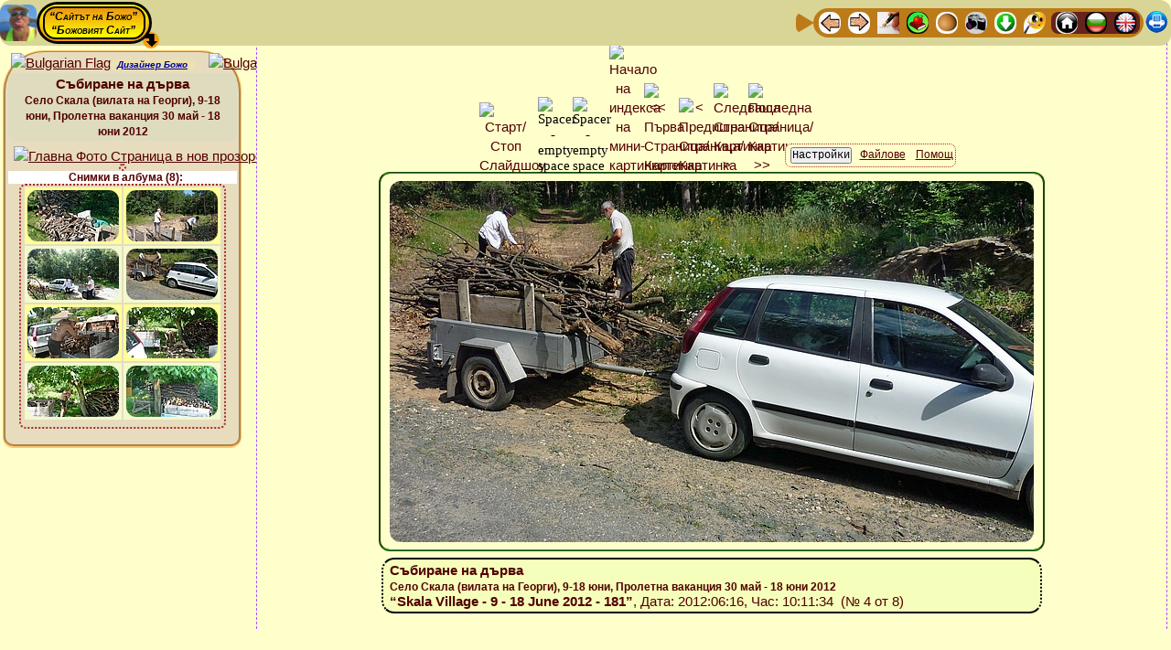

--- FILE ---
content_type: text/html; charset=UTF-8
request_url: http://theo.inrne.bas.bg/~bozho/Photo_activity/Albums/2012/02_Springtime_Vacation_30_May-18_June/06_9-18_June-Skala_village/10_Wood_gathering/!_Call_Bozhos_Web_Album_Generator.php?Image_Number=4&Thumbnail_Index_Anchor=Thumbnail_Row_No_2&Slideshow_State=OFF&Language=Bulgarian&Slide_Duration=7&Slideshow_State_Default=ON&Aspect_Ratio=1.7777777777778&Image_resize_factor_changed=100&Thumbnail_resize_factor_changed=100&Thumbnail_Web_width=100&Image_Web_width=704&Columns=2&Image_Background_Color=%2523FFFFCC&Thumbnail_Background_Color=%2523E7DCBE&Image_EXIF_Data=No&Albums_Thumbnail_Titles=Yes&Link_Category_Albums_Titles=No&Sidebar_Thumbnail_index=Yes&SITE_Top_Navigation_Ribbon=Yes&SITE_Bottom_Navigation_Ribbon=No&Advancing_Sidebar=Yes&Titles_and_Info_for_Images=Yes&Border_Width_of_the_Images=2&Color_of_Image_border=%2523339900&Category_with_albums=Yes&Settings_button_in_the_Left_Sidebar=No&Local_Navigation_Ribbon=Yes&Buttons_Titles=Yes&Virtual_Albums=OFF&Settings_Stay_signed_in=No
body_size: 15499
content:



<!DOCTYPE html>
<html lang="bg">
<head>

<meta http-equiv="content-type" content="text/html; charset=utf-8">
    
<!-- Advancing to the next image MUST BE AFTER THE ENCODING -->
<meta http-equiv="Refresh" content="31536000000; url=!_Call_Bozhos_Web_Album_Generator.php?Image_Number=5&amp;Thumbnail_Index_Anchor=Thumbnail_Row_No_2&amp;Slideshow_State=OFF&amp;Language=Bulgarian&amp;Slide_Duration=7&amp;Slideshow_State_Default=ON&amp;Aspect_Ratio=1.7777777777778&amp;Image_resize_factor_changed=100&amp;Thumbnail_resize_factor_changed=100&amp;Thumbnail_Web_width=100&amp;Image_Web_width=704&amp;Columns=2&amp;Image_Background_Color=%2523FFFFCC&amp;Thumbnail_Background_Color=%2523E7DCBE&amp;Image_EXIF_Data=No&amp;Albums_Thumbnail_Titles=Yes&amp;Link_Category_Albums_Titles=No&amp;Sidebar_Thumbnail_index=Yes&amp;SITE_Top_Navigation_Ribbon=Yes&amp;SITE_Bottom_Navigation_Ribbon=No&amp;Advancing_Sidebar=Yes&amp;Titles_and_Info_for_Images=Yes&amp;Border_Width_of_the_Images=2&amp;Color_of_Image_border=%2523339900&amp;Category_with_albums=Yes&amp;Settings_button_in_the_Left_Sidebar=No&amp;Local_Navigation_Ribbon=Yes&amp;Buttons_Titles=Yes&amp;Virtual_Albums=OFF&amp;Settings_Stay_signed_in=No#Thumbnail_Row_No_3">
<title>Събиране на дърва - Село Скала (вилата на Георги), 9-18 юни, Пролетна ваканция 30 май - 18 юни 2012, Картинка №4 ** Божовият Динамичен Генератор на Уеб Албуми  🍀Сайтът на Божо🍀</title>

<meta name="Description" content="Събиране на дърва - Село Скала (вилата на Георги), 9-18 юни, Пролетна ваканция 30 май - 18 юни 2012, Картинка №4 - Божовият Динамичен Генератор на Уеб Албуми  🍀Сайтът на Божо🍀">

<meta name="Keywords" content="Събиране, на, дърва, Село, Скала, вилата, на, Георги, 918, юни, Пролетна, ваканция, 30, май, 18, юни, 2012, Картинка №4, фото, снимка, снимки, картинка, картинки, албум, албуми, фотоалбум, Фотоалбуми, уеб, уебалбум, уебалбуми, визуализация, Божо, Божовия, Божовият, Динамичен, Генератор, Уеб, Албуми, 🍀Сайтът, на, Божо🍀"/>
	
<!-- BEGINNING of Global <head> tag data -->
<!-- <meta http-equiv="content-type" content="text/html; charset=utf-8"> -->

<meta name="author" content="Bozhidar Zakhariev Iliev, Bojidar Zahariev Iliev, Bozho, Bozhko, Божидар Захариев Илиев, Божо, Божко, http://theo.inrne.bas.bg/~bozho/">
<link rel="author" href="http://theo.inrne.bas.bg/~bozho/" title="Bozhidar Zakariev Iliev - Bozho,  Божидар Захариев Илиев - Божо">

<meta name="viewport" content="width=device-width, initial-scale=1.0"> <!-- , maximum-scale=3.14 -better do NOT use-->

<link rel="icon" type="image/jpg" href="../../../../../../0-Files-Images/Bozho-Site_Symbol_Icon.png" title="Site main Favicon">

<!-- The Bozho's Master StyleSheet for inter-browser Web design -->
<!-- MUST be the FIRST stylesheet called - ALL OTHER STYLESHEETS MUST BE LOADED AFTER IT !!! -->
<link rel="stylesheet" href="../../../../../../!-Site_Common_Files/Bozhos_Master_StyleSheet.css" type="text/css" media="screen">


<!-- BEGINNING - GLOBAL Dropdown Menu variables and CSS file -->
			<!--
The Bozhos Dropdown Menu CAN NOT be loaded via a line like
  <link rel="stylesheet" href="CSS_FILE.css" type="text/css" media="screen">
-->

<style>
/* DO NOT START WITH PHP CODE! */

/* !!!!!!!!!!!!!!!!!!!!!!!!!!!!!!!!!!!!!!!!!! 
   CSS Dropdown menu for arbitray depth level
   Written by Bozhidar Zakhariev Iliev
   © Bozho ©
   !!!!!!!!!!!!!!!!!!!!!!!!!!!!!!!!!!!!!!!!!! */


/* <style> */ /* USED ONLY FOR TEXT HIGHLITING in this file while editing */

/******************************************** */
/* 1st-level Menu - Main menu - BEGINNING     */
/* >>>>>>>>>>>>>>>>>>>>>>>>>>>>>>>>>>>>>>>>>> */

#TopBar_Header_Bozhos_Dropdown_Menu {
	padding: 0;
	margin: 0;
	display: inline-block;
	cursor: progress;
	z-index: 999888777;
}

#TopBar_Header_Bozhos_Dropdown_Menu ul {
	/*font: bold 13px/46px  "Comic Sans MS", cursivea;*/
		font-family: "Times New Roman", serif;
	font-size: 13px;
	font-weight: bold;	width: auto; /*inherit;*/
	margin: 0;
	padding: 2px 4px 2px 4px;
	list-style: none;  
	background: #CE6700;
	background: -moz-linear-gradient(yellow, #ED9612);
    background: -webkit-gradient(linear,left bottom,left top,color-stop(0, #ED9612),color-stop(1, yellow));	
	background: -webkit-linear-gradient(yellow, #ED9612);
	background: -o-linear-gradient(yellow, #ED9612);
	background: -ms-linear-gradient(yellow, #ED9612);
	background: linear-gradient(yellow, #ED9612);
	border: 3px black solid;
	border-radius: 50px;
}

#TopBar_Header_Bozhos_Dropdown_Menu ul li {
		font-family: "Times New Roman", serif;
	font-size: 13px;
	font-weight: bold;	color: black;
    background: yellow;
	background: -moz-linear-gradient(#ED9612, yellow);	
	background: -webkit-gradient(linear, left top, left bottom, from(#ED9612), to(yellow));
	background: -webkit-linear-gradient(#ED9612, yellow);
	background: -o-linear-gradient(#ED9612, yellow);
	background: -ms-linear-gradient(#ED9612, yellow);
	background: linear-gradient(#ED9612, yellow);
	line-height: 18px;
	float: left;
	padding: 0px;
	position: relative;
	border:2px black solid;
	border-radius: 14px;
/* for right item width if given in px*/	
	width: inherit;
}

#TopBar_Header_Bozhos_Dropdown_Menu ul a {
		font-family: "Times New Roman", serif;
	font-size: 13px;
	font-weight: bold;	color: black;
	line-height: 18px;
	text-decoration: underline;
	/* to cover by <a> tag all of the <il> tag width */
	/*width: inherit; */ /* BAD choice! */
	width: inherit;
	padding: 2px 11px 2px 11px;
	float: left;
	border: 0px black solid; /* NB: necessary to compensate the general <a> tag */
}
/* Hover over the item */
#TopBar_Header_Bozhos_Dropdown_Menu  li:hover {
	color: white;
/*    background-color: blue;*/ /* Does NOT work here! */
	background: blue; /* red; */
}
#TopBar_Header_Bozhos_Dropdown_Menu ul li:hover > a {
	color: white;
/*    background: blue;*/ /* Does NOT work here! */
	background-color: blue;
	border-radius: 14px;
}

/* active and focus selectors on links */
#TopBar_Header_Bozhos_Dropdown_Menu  li a:active {
	color: white;
	background: brown; 
}
#TopBar_Header_Bozhos_Dropdown_Menu  li a:focus {
	color: white;
	background: green;
}

#TopBar_Header_Bozhos_Dropdown_Menu ul li:hover > ul {
	display: block;
}

/******************************************** */
/* 1st-level Menu - Main menu - END           */
/* >>>>>>>>>>>>>>>>>>>>>>>>>>>>>>>>>>>>>>>>>> */

/***********************************************/
/* Sub-Menus */
/***********************************************/

/***********************************************/
/*  2-th Level Menu - Sub-menu - BEGINNING  */
/* >>>>>>>>>>>>>>>>>>>>>>>>>>>>>>>>>>>>>>>>>>> */

#TopBar_Header_Bozhos_Dropdown_Menu  ul ul  {
		font-family: "Times New Roman", serif;
	font-size: 13px;
	font-weight: bold;	width: 190px;
	background: #DFDCB3;
	line-height: 18px;
	padding: 2px 2px 2px 2px;
	margin: -11px 0 0 -5px; /* for not breaking hover effect when moving down to the sub menu */
	list-style: none;
	display: none;
	position: absolute;
	/* Vertical shift */
	top:  38px; 
	/* NB: the distans from the beginning from the prefious up-menu item! */
	left: -3px; 
	border-radius: 9px;
	z-index: 999888779;
}

#TopBar_Header_Bozhos_Dropdown_Menu  ul ul  li {
		font-family: "Times New Roman", serif;
	font-size: 13px;
	font-weight: bold;	float: none;
    margin: 0;
    padding: 0;
    display: block;  
	border: 1px red solid;
	border-radius: 14px;
/* for right item width */	
	width: auto;
}
#TopBar_Header_Bozhos_Dropdown_Menu  ul ul  li:first-child {
	border-radius: 0px 0px 14px 14px;
}
#TopBar_Header_Bozhos_Dropdown_Menu  ul ul  li:last-child  {
	border-radius: 14px 14px 0px 0px;
}

#TopBar_Header_Bozhos_Dropdown_Menu  ul ul  a {
		font-family: "Times New Roman", serif;
	font-size: 13px;
	font-weight: bold;	color: black;	
	text-decoration: none;
    background: #B3FFB3;
	background: -moz-linear-gradient(#FFFFA8, #B3FFB3);	
	background: -webkit-gradient(linear, left top, left bottom, from(#FFFFA8), to(#B3FFB3));
	background: -webkit-linear-gradient(#FFFFA8, #B3FFB3);
	background: -o-linear-gradient(#FFFFA8, #B3FFB3);
	background: -ms-linear-gradient(#FFFFA8, #B3FFB3);
	background: linear-gradient(#FFFFA8, #B3FFB3);
	line-height: 18px;
	padding: 4px 8px 4px 8px;
	height: 10px;
	width: inherit;
	height: auto;
    display: block;
    white-space: nowrap;
    float: none;
	text-transform: none;
	border:1px yellow solid;
	border-radius: 14px;
}

*:first-child+html #TopBar_Header_Bozhos_Dropdown_Menu ul ul a { /* IE7 */
	height: 10px;
}

#TopBar_Header_Bozhos_Dropdown_Menu  ul ul  li a:hover {
	color: white;
    background: blue;
}
#TopBar_Header_Bozhos_Dropdown_Menu  ul ul  li:hover > a {
	color: white;
    background: blue;
	border-radius: 14px;
}

#TopBar_Header_Bozhos_Dropdown_Menu  ul ul  li:first-child > a {
	border-radius: 0px 0px 14px 14px;
}
#TopBar_Header_Bozhos_Dropdown_Menu  ul ul  li:last-child > a {
	border-radius: 14px 14px 0px 0px;
}

/* Triangle shape that appears along with the sub-menu - TOP
	will be entered below in the section SPECIAL FORMATING OF THE SECOND LEVEL MENU */
#TopBar_Header_Bozhos_Dropdown_Menu  ul ul  li:first-child > a:after {
	content: ''; /* Prefarabley should be EMPTY */
}

/* INVISIBLE Triangle shape that ensures full visability of the last row of sub-menus - DOWN*/
/* BAD interference with the other triangles if the is ONLY ONE item in Sum-Menu!! */
/*#TopBar_Header_Bozhos_Dropdown_Menu  ul ul  li:last-child > a:after {
	background: transparent;
    content: '';
    position: absolute;
    left: 1px;
    top: 35px;
    width: 0;
    height: 0;
    border-left: 15px solid transparent;
    border-right: 15px solid transparent;
    border-top: 12mm solid transparent;
}*/


/* <<<<<<<<<<<<<<<<<<<<<<<<<<<<<<<<<<<<<<<<<<< */
/*  2-th Level Menu - Sub-menu - END  */
/***********************************************/

/***********************************************/
/*  3-th Level Menu - Sub-menu - BEGINNING  */
/* >>>>>>>>>>>>>>>>>>>>>>>>>>>>>>>>>>>>>>>>>>> */

#TopBar_Header_Bozhos_Dropdown_Menu  ul ul ul  {
		font-family: "Times New Roman", serif;
	font-size: 13px;
	font-weight: bold;	width: 230px;
	background: #DFDCB3;
	line-height: 18px;
	padding: 2px 2px 2px 2px;
	margin: -11px 0 0 -5px; /* for not breaking hover effect when moving down to the sub menu */
	list-style: none;
	display: none;
	position: absolute;
	/* Vertical shift */
	top:  5px; 
	/* NB: the distans from the beginning from the prefious up-menu item! */
	left: 184px; 
	border-radius: 9px;
	z-index: 999888780;
}

#TopBar_Header_Bozhos_Dropdown_Menu  ul ul ul  li {
		font-family: "Times New Roman", serif;
	font-size: 13px;
	font-weight: bold;	float: none;
    margin: 0;
    padding: 0;
    display: block;  
	border: 1px red solid;
	border-radius: 14px;
/* for right item width */	
	width: auto;
}
#TopBar_Header_Bozhos_Dropdown_Menu  ul ul ul  li:first-child {
	border-radius: 0px 0px 14px 14px;
}
#TopBar_Header_Bozhos_Dropdown_Menu  ul ul ul  li:last-child  {
	border-radius: 14px 14px 0px 0px;
}

#TopBar_Header_Bozhos_Dropdown_Menu  ul ul ul  a {
		font-family: "Times New Roman", serif;
	font-size: 13px;
	font-weight: bold;	color: black;	
	text-decoration: none;
    background: #B3FFB3;
	background: -moz-linear-gradient(#FFFFA8, #B3FFB3);	
	background: -webkit-gradient(linear, left top, left bottom, from(#FFFFA8), to(#B3FFB3));
	background: -webkit-linear-gradient(#FFFFA8, #B3FFB3);
	background: -o-linear-gradient(#FFFFA8, #B3FFB3);
	background: -ms-linear-gradient(#FFFFA8, #B3FFB3);
	background: linear-gradient(#FFFFA8, #B3FFB3);
	line-height: 18px;
	padding: 4px 8px 4px 8px;
	height: 10px;
	width: inherit;
	height: auto;
    display: block;
    white-space: nowrap;
    float: none;
	text-transform: none;
	border:1px yellow solid;
	border-radius: 14px;
}

*:first-child+html #TopBar_Header_Bozhos_Dropdown_Menu ul ul a { /* IE7 */
	height: 10px;
}

#TopBar_Header_Bozhos_Dropdown_Menu  ul ul ul  li a:hover {
	color: white;
    background: blue;
}
#TopBar_Header_Bozhos_Dropdown_Menu  ul ul ul  li:hover > a {
	color: white;
    background: blue;
	border-radius: 14px;
}

#TopBar_Header_Bozhos_Dropdown_Menu  ul ul ul  li:first-child > a {
	border-radius: 0px 0px 14px 14px;
}
#TopBar_Header_Bozhos_Dropdown_Menu  ul ul ul  li:last-child > a {
	border-radius: 14px 14px 0px 0px;
}

/* Triangle shape that appears along with the sub-menu - RIGHT*/
#TopBar_Header_Bozhos_Dropdown_Menu  ul ul ul  li:first-child a:after {
    position: absolute;
/*	content: ''; */ /* DON'T writ this - very ad unpredictable results! */
	background: blue;
    left: -18px;
    top: 1px;
    width: 0;
    height: 0;
    border-left: 0;	
    border-bottom: 15.266666666667px solid transparent;
    border-top: 10.8px solid transparent;
    border-right: 26px solid red;
	border-radius: 0px 10px 10px 0px;
/*    border-bottom: 15px solid transparent;
    border-top: 14px solid transparent;
    border-right: 26px solid red;
*/}

/* INVISIBLE Triangle shape that ensures full visability of the last row of sub-menus - DOWN*/
/* BAD interference with the other triangles if the is ONLY ONE item in Sum-Menu!! */
/*#TopBar_Header_Bozhos_Dropdown_Menu  ul ul ul  li:last-child > a:after {
	background: transparent;
    content: '';
    position: absolute;
    left: 1px;
    top: 35px;
    width: 0;
    height: 0;
    border-left: 15px solid transparent;
    border-right: 15px solid transparent;
    border-top: 12mm solid transparent;
}*/


/* <<<<<<<<<<<<<<<<<<<<<<<<<<<<<<<<<<<<<<<<<<< */
/*  3-th Level Menu - Sub-menu - END  */
/***********************************************/

/**************************************************************
      SPECIAL FORMATING OF THE SECOND LEVEL MENU - BEGINNING
***************************************************************/

/* Fix dimenstions of level 2 to fit device screen/display - BEGINNING */

		@media (max-height: 181px) {
			#TopBar_Header_Bozhos_Dropdown_Menu:hover ul:nth-child(n+1):nth-child(-n+1) > li > ul {
				height: 54px;
				width: 432px;
			}
		}
		@media (min-height: 181px) and (max-height: 199px) {
			#TopBar_Header_Bozhos_Dropdown_Menu:hover ul:nth-child(n+1):nth-child(-n+1) > li > ul {
				height: 70px;
				width: 432px;
				}
		}
		@media (min-height: 199px) and (max-height: 217px) {
			#TopBar_Header_Bozhos_Dropdown_Menu:hover ul:nth-child(n+1):nth-child(-n+1) > li > ul {
				height: 88px;
				width: 432px;
				}
		}
		@media (min-height: 217px) and (max-height: 235px) {
			#TopBar_Header_Bozhos_Dropdown_Menu:hover ul:nth-child(n+1):nth-child(-n+1) > li > ul {
				height: 106px;
				width: 432px;
				}
		}
		@media (min-height: 235px) and (max-height: 253px) {
			#TopBar_Header_Bozhos_Dropdown_Menu:hover ul:nth-child(n+1):nth-child(-n+1) > li > ul {
				height: 124px;
				width: 432px;
				}
		}
		@media (min-height: 253px) and (max-height: 271px) {
			#TopBar_Header_Bozhos_Dropdown_Menu:hover ul:nth-child(n+1):nth-child(-n+1) > li > ul {
				height: 142px;
				width: 432px;
				}
		}
		@media (min-height: 271px) and (max-height: 289px) {
			#TopBar_Header_Bozhos_Dropdown_Menu:hover ul:nth-child(n+1):nth-child(-n+1) > li > ul {
				height: 160px;
				width: 432px;
				}
		}
		@media (min-height: 289px) and (max-height: 307px) {
			#TopBar_Header_Bozhos_Dropdown_Menu:hover ul:nth-child(n+1):nth-child(-n+1) > li > ul {
				height: 178px;
				width: 432px;
				}
		}
		@media (min-height: 307px) and (max-height: 325px) {
			#TopBar_Header_Bozhos_Dropdown_Menu:hover ul:nth-child(n+1):nth-child(-n+1) > li > ul {
				height: 196px;
				width: 432px;
				}
		}
		@media (min-height: 325px) and (max-height: 343px) {
			#TopBar_Header_Bozhos_Dropdown_Menu:hover ul:nth-child(n+1):nth-child(-n+1) > li > ul {
				height: 214px;
				width: 432px;
				}
		}
		@media (min-height: 343px) and (max-height: 361px) {
			#TopBar_Header_Bozhos_Dropdown_Menu:hover ul:nth-child(n+1):nth-child(-n+1) > li > ul {
				height: 232px;
				width: 432px;
				}
		}
		@media (min-height: 361px) and (max-height: 379px) {
			#TopBar_Header_Bozhos_Dropdown_Menu:hover ul:nth-child(n+1):nth-child(-n+1) > li > ul {
				height: 250px;
				width: 432px;
				}
		}
		@media (min-height: 379px) and (max-height: 397px) {
			#TopBar_Header_Bozhos_Dropdown_Menu:hover ul:nth-child(n+1):nth-child(-n+1) > li > ul {
				height: 268px;
				width: 432px;
				}
		}
		@media (min-height: 397px) and (max-height: 415px) {
			#TopBar_Header_Bozhos_Dropdown_Menu:hover ul:nth-child(n+1):nth-child(-n+1) > li > ul {
				height: 286px;
				width: 432px;
				}
		}
		@media (min-height: 415px) and (max-height: 433px) {
			#TopBar_Header_Bozhos_Dropdown_Menu:hover ul:nth-child(n+1):nth-child(-n+1) > li > ul {
				height: 304px;
				width: 432px;
				}
		}
		@media (min-height: 433px) and (max-height: 451px) {
			#TopBar_Header_Bozhos_Dropdown_Menu:hover ul:nth-child(n+1):nth-child(-n+1) > li > ul {
				height: 322px;
				width: 432px;
				}
		}
		@media (min-height: 451px) and (max-height: 469px) {
			#TopBar_Header_Bozhos_Dropdown_Menu:hover ul:nth-child(n+1):nth-child(-n+1) > li > ul {
				height: 340px;
				width: 432px;
				}
		}
		@media (min-height: 469px) and (max-height: 487px) {
			#TopBar_Header_Bozhos_Dropdown_Menu:hover ul:nth-child(n+1):nth-child(-n+1) > li > ul {
				height: 358px;
				width: 432px;
				}
		}
		@media (min-height: 487px) and (max-height: 505px) {
			#TopBar_Header_Bozhos_Dropdown_Menu:hover ul:nth-child(n+1):nth-child(-n+1) > li > ul {
				height: 376px;
				width: 432px;
				}
		}
		@media (min-height: 505px) and (max-height: 523px) {
			#TopBar_Header_Bozhos_Dropdown_Menu:hover ul:nth-child(n+1):nth-child(-n+1) > li > ul {
				height: 394px;
				width: 432px;
				}
		}
		@media (min-height: 523px) and (max-height: 541px) {
			#TopBar_Header_Bozhos_Dropdown_Menu:hover ul:nth-child(n+1):nth-child(-n+1) > li > ul {
				height: 412px;
				width: 432px;
				}
		}
		@media (min-height: 541px) and (max-height: 559px) {
			#TopBar_Header_Bozhos_Dropdown_Menu:hover ul:nth-child(n+1):nth-child(-n+1) > li > ul {
				height: 430px;
				width: 432px;
				}
		}
		@media (min-height: 559px) and (max-height: 577px) {
			#TopBar_Header_Bozhos_Dropdown_Menu:hover ul:nth-child(n+1):nth-child(-n+1) > li > ul {
				height: 448px;
				width: 432px;
				}
		}
		@media (min-height: 577px) and (max-height: 595px) {
			#TopBar_Header_Bozhos_Dropdown_Menu:hover ul:nth-child(n+1):nth-child(-n+1) > li > ul {
				height: 466px;
				width: 432px;
				}
		}
		@media (min-height: 595px) and (max-height: 613px) {
			#TopBar_Header_Bozhos_Dropdown_Menu:hover ul:nth-child(n+1):nth-child(-n+1) > li > ul {
				height: 484px;
				width: 432px;
				}
		}
		@media (min-height: 613px) and (max-height: 631px) {
			#TopBar_Header_Bozhos_Dropdown_Menu:hover ul:nth-child(n+1):nth-child(-n+1) > li > ul {
				height: 502px;
				width: 432px;
				}
		}
		@media (min-height: 631px) and (max-height: 649px) {
			#TopBar_Header_Bozhos_Dropdown_Menu:hover ul:nth-child(n+1):nth-child(-n+1) > li > ul {
				height: 520px;
				width: 432px;
				}
		}
		@media (min-height: 649px) and (max-height: 667px) {
			#TopBar_Header_Bozhos_Dropdown_Menu:hover ul:nth-child(n+1):nth-child(-n+1) > li > ul {
				height: 538px;
				width: 432px;
				}
		}
		@media (min-height: 667px) and (max-height: 685px) {
			#TopBar_Header_Bozhos_Dropdown_Menu:hover ul:nth-child(n+1):nth-child(-n+1) > li > ul {
				height: 556px;
				width: 432px;
				}
		}
		@media (min-height: 685px) and (max-height: 703px) {
			#TopBar_Header_Bozhos_Dropdown_Menu:hover ul:nth-child(n+1):nth-child(-n+1) > li > ul {
				height: 574px;
				width: 432px;
				}
		}
		@media (min-height: 703px) and (max-height: 721px) {
			#TopBar_Header_Bozhos_Dropdown_Menu:hover ul:nth-child(n+1):nth-child(-n+1) > li > ul {
				height: 592px;
				width: 432px;
				}
		}
		@media (min-height: 721px) and (max-height: 739px) {
			#TopBar_Header_Bozhos_Dropdown_Menu:hover ul:nth-child(n+1):nth-child(-n+1) > li > ul {
				height: 610px;
				width: 432px;
				}
		}
		@media (min-height: 739px) and (max-height: 757px) {
			#TopBar_Header_Bozhos_Dropdown_Menu:hover ul:nth-child(n+1):nth-child(-n+1) > li > ul {
				height: 628px;
				width: 432px;
				}
		}
		@media (min-height: 757px) and (max-height: 775px) {
			#TopBar_Header_Bozhos_Dropdown_Menu:hover ul:nth-child(n+1):nth-child(-n+1) > li > ul {
				height: 646px;
				width: 432px;
				}
		}
		@media (min-height: 775px) and (max-height: 793px) {
			#TopBar_Header_Bozhos_Dropdown_Menu:hover ul:nth-child(n+1):nth-child(-n+1) > li > ul {
				height: 664px;
				width: 432px;
				}
		}
		@media (min-height: 793px) and (max-height: 811px) {
			#TopBar_Header_Bozhos_Dropdown_Menu:hover ul:nth-child(n+1):nth-child(-n+1) > li > ul {
				height: 682px;
				width: 432px;
				}
		}
		@media (min-height: 811px) and (max-height: 829px) {
			#TopBar_Header_Bozhos_Dropdown_Menu:hover ul:nth-child(n+1):nth-child(-n+1) > li > ul {
				height: 700px;
				width: 432px;
				}
		}
		@media (min-height: 829px) and (max-height: 847px) {
			#TopBar_Header_Bozhos_Dropdown_Menu:hover ul:nth-child(n+1):nth-child(-n+1) > li > ul {
				height: 718px;
				width: 432px;
				}
		}
		@media (min-height: 847px) and (max-height: 865px) {
			#TopBar_Header_Bozhos_Dropdown_Menu:hover ul:nth-child(n+1):nth-child(-n+1) > li > ul {
				height: 736px;
				width: 432px;
				}
		}
		@media (min-height: 865px) and (max-height: 883px) {
			#TopBar_Header_Bozhos_Dropdown_Menu:hover ul:nth-child(n+1):nth-child(-n+1) > li > ul {
				height: 754px;
				width: 432px;
				}
		}
		@media (min-height: 883px) and (max-height: 901px) {
			#TopBar_Header_Bozhos_Dropdown_Menu:hover ul:nth-child(n+1):nth-child(-n+1) > li > ul {
				height: 772px;
				width: 432px;
				}
		}
		@media (min-height: 901px) and (max-height: 919px) {
			#TopBar_Header_Bozhos_Dropdown_Menu:hover ul:nth-child(n+1):nth-child(-n+1) > li > ul {
				height: 790px;
				width: 432px;
				}
		}
	@media (min-height: 919px) {
		#TopBar_Header_Bozhos_Dropdown_Menu:hover ul:nth-child(n+1):nth-child(-n+1) > li > ul {
			height: 808px;
			width: 432px;
		}
	}
@media (max-width: 96px) { /* Very small Screens - less than $Reduced_Width */ 
	#TopBar_Header_Bozhos_Dropdown_Menu:hover ul:nth-child(n+1):nth-child(-n+1) > li > ul {
			width: 208px;
	}
}

	@media (min-width: 96px) and (max-width: 114px) {
		#TopBar_Header_Bozhos_Dropdown_Menu:hover ul:nth-child(n+1):nth-child(-n+1) > li > ul {
			width: 208px;
		}
	}
	@media (min-width: 114px) and (max-width: 131px) {
		#TopBar_Header_Bozhos_Dropdown_Menu:hover ul:nth-child(n+1):nth-child(-n+1) > li > ul {
			width: 208px;
		}
	}
	@media (min-width: 131px) and (max-width: 148px) {
		#TopBar_Header_Bozhos_Dropdown_Menu:hover ul:nth-child(n+1):nth-child(-n+1) > li > ul {
			width: 208px;
		}
	}
	@media (min-width: 148px) and (max-width: 165px) {
		#TopBar_Header_Bozhos_Dropdown_Menu:hover ul:nth-child(n+1):nth-child(-n+1) > li > ul {
			width: 208px;
		}
	}
	@media (min-width: 165px) and (max-width: 183px) {
		#TopBar_Header_Bozhos_Dropdown_Menu:hover ul:nth-child(n+1):nth-child(-n+1) > li > ul {
			width: 208px;
		}
	}
	@media (min-width: 183px) and (max-width: 200px) {
		#TopBar_Header_Bozhos_Dropdown_Menu:hover ul:nth-child(n+1):nth-child(-n+1) > li > ul {
			width: 208px;
		}
	}
	@media (min-width: 200px) and (max-width: 217px) {
		#TopBar_Header_Bozhos_Dropdown_Menu:hover ul:nth-child(n+1):nth-child(-n+1) > li > ul {
			width: 208px;
		}
	}
	@media (min-width: 217px) and (max-width: 234px) {
		#TopBar_Header_Bozhos_Dropdown_Menu:hover ul:nth-child(n+1):nth-child(-n+1) > li > ul {
			width: 208px;
		}
	}
	@media (min-width: 234px) and (max-width: 252px) {
		#TopBar_Header_Bozhos_Dropdown_Menu:hover ul:nth-child(n+1):nth-child(-n+1) > li > ul {
			width: 208px;
		}
	}
	@media (min-width: 252px) and (max-width: 269px) {
		#TopBar_Header_Bozhos_Dropdown_Menu:hover ul:nth-child(n+1):nth-child(-n+1) > li > ul {
			width: 208px;
		}
	}
	@media (min-width: 269px) and (max-width: 286px) {
		#TopBar_Header_Bozhos_Dropdown_Menu:hover ul:nth-child(n+1):nth-child(-n+1) > li > ul {
			width: 208px;
		}
	}
	@media (min-width: 286px) and (max-width: 303px) {
		#TopBar_Header_Bozhos_Dropdown_Menu:hover ul:nth-child(n+1):nth-child(-n+1) > li > ul {
			width: 225px;
		}
	}
	@media (min-width: 303px) and (max-width: 321px) {
		#TopBar_Header_Bozhos_Dropdown_Menu:hover ul:nth-child(n+1):nth-child(-n+1) > li > ul {
			width: 242px;
		}
	}
	@media (min-width: 321px) and (max-width: 338px) {
		#TopBar_Header_Bozhos_Dropdown_Menu:hover ul:nth-child(n+1):nth-child(-n+1) > li > ul {
			width: 260px;
		}
	}
	@media (min-width: 338px) and (max-width: 355px) {
		#TopBar_Header_Bozhos_Dropdown_Menu:hover ul:nth-child(n+1):nth-child(-n+1) > li > ul {
			width: 277px;
		}
	}
	@media (min-width: 355px) and (max-width: 372px) {
		#TopBar_Header_Bozhos_Dropdown_Menu:hover ul:nth-child(n+1):nth-child(-n+1) > li > ul {
			width: 294px;
		}
	}
	@media (min-width: 372px) and (max-width: 390px) {
		#TopBar_Header_Bozhos_Dropdown_Menu:hover ul:nth-child(n+1):nth-child(-n+1) > li > ul {
			width: 311px;
		}
	}
	@media (min-width: 390px) and (max-width: 407px) {
		#TopBar_Header_Bozhos_Dropdown_Menu:hover ul:nth-child(n+1):nth-child(-n+1) > li > ul {
			width: 329px;
		}
	}
	@media (min-width: 407px) and (max-width: 424px) {
		#TopBar_Header_Bozhos_Dropdown_Menu:hover ul:nth-child(n+1):nth-child(-n+1) > li > ul {
			width: 346px;
		}
	}
	@media (min-width: 424px) and (max-width: 441px) {
		#TopBar_Header_Bozhos_Dropdown_Menu:hover ul:nth-child(n+1):nth-child(-n+1) > li > ul {
			width: 363px;
		}
	}
	@media (min-width: 441px) and (max-width: 459px) {
		#TopBar_Header_Bozhos_Dropdown_Menu:hover ul:nth-child(n+1):nth-child(-n+1) > li > ul {
			width: 380px;
		}
	}
	@media (min-width: 459px) and (max-width: 476px) {
		#TopBar_Header_Bozhos_Dropdown_Menu:hover ul:nth-child(n+1):nth-child(-n+1) > li > ul {
			width: 398px;
		}
	}
	@media (min-width: 476px) and (max-width: 493px) {
		#TopBar_Header_Bozhos_Dropdown_Menu:hover ul:nth-child(n+1):nth-child(-n+1) > li > ul {
			width: 415px;
		}
	}

@media (min-width:511px) { /* Large Screens - greater than or equal to $Image_width */
	#TopBar_Header_Bozhos_Dropdown_Menu:hover ul:nth-child(n+1):nth-child(-n+1) > li > ul {
		width: 432px;
	}
}

/* Fix dimenstions of level 2 to fit device screen/display - END */

/* Format level 2 ul */
#TopBar_Header_Bozhos_Dropdown_Menu:hover ul:nth-child(n+1):nth-child(-n+1) > li > ul {
	background-color: rgb(223,220,179); /* Fall-back for browsers that don't support the rgba function */
	background-color: rgba(0,0,0,0.36); /* redefine background color */
	border-top:1px black solid; /* redefine border */
	border-right:3px black solid; /* redefine border */
	border-bottom:3px black solid; /* redefine border */
	border-left:3px black solid; /* redefine border */
/* 	width:334px; */
/*	height:200px; */
	overflow:auto;
	position:absolute;
	top:39px; /* vertical shift of level 2 ul depending on height of level 1 ul */
	left:10px;
	padding-top:12px;
}
/* level 2 li width */
#TopBar_Header_Bozhos_Dropdown_Menu:hover ul:nth-child(n+1):nth-child(-n+1) > li > ul > li {
	width:172px;
}
/* bottom space equal to the top space via level 2ul */
#TopBar_Header_Bozhos_Dropdown_Menu:hover ul:nth-child(n+1):nth-child(-n+1) > li > ul > li:last-child {
	margin-bottom:12px;
}

/* Triangle shape that appears along with the sub-menu - TOP - level 1 li - MUST overlap with level 2 one defined above */
#TopBar_Header_Bozhos_Dropdown_Menu:hover ul:nth-child(n+1):nth-child(-n+1) > li:hover::after {
	background: blue;
    content: '  ▼'; color:red; font-size: 24px;
    position: absolute;
    left: 12px;
    top: 28px; /* vertical shift depending on height of level 1 ul */
	overflow:visible;
	z-index: 999898999;
    width: 0;
    height: 0;
    border-left: 12.6px solid transparent;
    border-right: 12.6px solid transparent;
    border-bottom: 21.4px solid red;
	border-radius: 0px 0px 10px 10px;
/*    border-left: 15px solid transparent;
    border-right: 15px solid transparent;
    border-bottom: 22px solid red;
*/
}

/**************************************************************
      SPECIAL FORMATING OF THE SECOND LEVEL MENU - END
***************************************************************/


/***********************************************/
/* Clear floated elements */
/***********************************************/
#TopBar_Header_Bozhos_Dropdown_Menu ul:after {
	visibility: hidden;
	display: block;
	font-size: 0;
	content: " ";
	clear: both;
	height: 0;
}

/* DO NOT END WITH PHP CODE! */</style>
			<!-- END - GLOBAL Dropdown Menu variables and CSS file -->
		
<style>
/* ###  Global CSS change variables and modifications  ### - BEGINNING */
body {
	max-width: 1300px; /* restrict body width on large displays */
	margin-left: auto; margin-right: auto; /* center body */
/*	border: 10px red solid; */ /* for testing */
}
.Main_Container_in_body {
	max-width: 1200px;
	margin-left: auto; margin-right: auto; /* center Main_Container_in_body */
/*	border: 10px red solid; */ /* for testing */
}

/* ###  Global CSS change variables and modifications  ### - END */
</style>

<style>
/* BEGINNING - BottomBar specific styles */
#BottomBar_BottomBar a {
	color: #0033FF;
	font-weight: bold;
	line-height: 145%;
}
#BottomBar_BottomBar a:link {
	overflow: visible;
	color: #0033FF;
	padding-right: 2px;
	padding-left: 2px;
	text-decoration: underline;
	margin-top: 0px;
	margin-bottom: 0px;
	padding-top: 0px;
	padding-bottom: 2px;
	font-size: inherit;
	border-top-width: 0px;
	border-right-width: 2px;
	border-bottom-width: 2px;
	border-left-width: 2px;
	border-top-style: hidden;
	border-right-style: hidden;
	border-bottom-style: hidden;
	border-left-style: hidden;
	line-height: 145%;
}
#BottomBar_BottomBar a:visited {
	overflow: visible;
	color: #4B0097;
	padding-right: 2px;
	padding-left: 2px;
	text-decoration: underline;
	margin-top: 0px;
	margin-bottom: 0px;
	padding-top: 0px;
	padding-bottom: 2px;
	font-size: inherit;
	border-top-width: 1px;
	border-right-width: 2px;
	border-bottom-width: 2px;
	border-left-width: 2px;
	border-right-style: hidden;
	border-left-style: hidden;
	line-height: 145%;
}
#BottomBar_BottomBar a:hover {
	overflow: visible;
	color: #000099;
	padding-right: 2px;
	padding-left: 2px;
	text-decoration: underline;
	margin-top: 0px;
	margin-bottom: 0px;
	padding-top: 0px;
	padding-bottom: 2px;
	font-size: inherit;
	border-top-width: 2px;
	border-right-width: 2px;
	border-bottom-width: 3px;
	border-left-width: 2px;
	border-top-style: solid;
	border-right-style: hidden;
	border-bottom-style: solid;
	border-left-style: hidden;
	background-color: #FFFF33;
	border-color: #33FF66;
	border-radius: 10px;
}
#BottomBar_BottomBar a:active {
	color: black;
	text-decoration: underline;
	background-color: #FFA042;
	font-size: inherit;
	border-radius: 10px;
}
#BottomBar_BottomBar a:focus {
	color: black;
	text-decoration: underline;
	background-color: #F90;
	font-size: inherit;
	border-radius: 10px;
}
/* END - BottomBar specific styles */

.Quick_Button_Pointer_Inner_Correction {
    display: inline-block;
	margin: 0px 12px 0px -12px;
	padding: 0;
}
/* TRANSPARENT Triangle pointing to the bottom */
.Quick_Button_Pointer {
    background: transparent;
    padding: 0;
    margin: -10px 6px 10px 6px;
    position: relative;
    left: 0px;
    right: 0px;
    top: 0px;
    display: inline-block;
    width: 0;
    height: 0;
    border-bottom: 0;
    border-right: 8px solid transparent;
    border-top: 10px solid transparent;	/* the only difference */
    border-left: 8px solid transparent;
    border-radius: 8px 0px 0px 8px;
}
/* RED Triangle pointing to the bottom */
.Quick_Button_Pointer:hover {
    background: transparent;
    padding: 0;
    margin: -10px 6px 10px 6px;
    position: relative;
    left: 0px;
    right: 0px;
    top: 0px;
    display: inline-block;
    width: 0;
    height: 0;
    border-bottom: 0;
    border-right: 8px solid transparent;
    border-top: 10px solid red;			/* the only difference */
    border-left: 8px solid transparent;
    border-radius: 6px 6px 0px 0px;
}
</style>
<!-- END of Global <head> tag data -->

<!-- Modifications and additions to Global <head> tag data -->
    
<link rel="icon" type="image/gif" 
	href="../../../../../../Dynamical_Web_Album_Generator/0_Files-Images-Buttons_etc/Web_Album_Generator_Symbol.gif" title="Bozhos Web album generator Favicon">
<style>
body {
	margin: 0;
	padding: 0;
	background-color: #FFFFCC;
	/* use the whole screen/window by ovewriting other values - for viewing large images */
	width: 100%;
	max-width: none;
}
a {
	font-family: Arial, Helvetica, sans-serif;
	color: #0033FF;
	font-size: inherit;
	line-height: 145%;
}
a:link {
	color: #530000;
	overflow: visible;
	padding-right: 2px;
	padding-left: 2px;
	text-decoration: underline;
	margin-top: 0px;
	margin-bottom: 0px;
	padding-top: 0px;
	padding-bottom: 2px;
	font-size: inherit;
	border-top-width: 0px;
	border-right-width: 2px;
	border-bottom-width: 2px;
	border-left-width: 2px;
	border-top-style: hidden;
	border-right-style: hidden;
	border-bottom-style: hidden;
	border-left-style: hidden;
	line-height: 145%;
}
a:visited {
	color: #003100;
	overflow: visible;
	padding-right: 2px;
	padding-left: 2px;
	text-decoration: underline;
	margin-top: 0px;
	margin-bottom: 0px;
	padding-top: 0px;
	padding-bottom: 2px;
	font-size: inherit;
	border-top-width: 1px;
	border-right-width: 2px;
	border-bottom-width: 2px;
	border-left-width: 2px;
	border-right-style: hidden;
	border-left-style: hidden;
	line-height: 145%;
}
a:hover {
	color: #004600;
	background-color: #FEE481;
	overflow: visible;
	padding-right: 2px;
	padding-left: 2px;
	text-decoration: underline;
	margin-top: 0px;
	margin-bottom: 0px;
	padding-top: 0px;
	padding-bottom: 2px;
	font-size: inherit;
	border-top-width: 2px;
	border-right-width: 2px;
	border-bottom-width: 3px;
	border-left-width: 2px;
	border-top-style: solid;
	border-right-style: hidden;
	border-bottom-style: solid;
	border-left-style: hidden;
	border-color: #FF0000;
	border-radius: 10px;
}
a:active {
	color: #800000;
	background-color: #CCFF33;
	text-decoration: underline;
	font-size: inherit;
	border-radius: 10px;
}

#left-pannel-holder{
	position: fixed;
	top: 
	56px;	left: 0px;
	visibility: visible;
	display: block;
/* make the lower slider arrow visible */
	height: 91%; /* for browsers not supporting the calc() function */
	height: calc(100% - 14px);
/* Visability */		
	overflow: visible;
z-index: 0;}
#left-pannel-Slider{
	visibility: visible;
	display: block;
	width: 280px;
	height: 91%; /* for browsers not supporting the calc() function */
	height: calc(100% - 46px);
	overflow: auto;
	position: absolute;
	margin-top:-1px;
}

#sidebar{
	text-align:center;
	position:static;
	min-height: 300px;
	width: 250px;
	border-top-width: 2px;
	border-right-width: 3px;
	border-bottom-width: 4px;
	border-left-width: 3px;
	border-top-style: ridge;
	border-right-style: groove;
	border-bottom-style: groove;
	border-left-style: ridge;
	border-top-color: #FFC66F;
	border-right-color: #FFC66F;
	border-bottom-color: #FFC66F;
	border-left-color: #FFC66F;
	background-color: #E7DCBE;
	z-index: 4;
	overflow: visible;
	margin-left: 3px;
	margin-top: 0px;
	padding-left: 3px;
	padding-right: 2px;
	border-top-left-radius: 45px;
	border-top-right-radius: 45px;
	border-bottom-left-radius: 12px;
	border-bottom-right-radius: 12px;
}

#content{
	padding-left: 4px;
	padding-right: 4px;
	border-top-style: groove;
	border-top-width: 0px;
	border-top-color: #6600CC;
	border-bottom-style: ridge;
	border-bottom-width: 0px;
	border-bottom-color: #6600CC;
	border-right-style: dashed;
	border-right-width: 1px;
	border-right-color: #A851FF;
	border-left-width: 1px;
	border-left-style: dashed;
	border-left-color: #A851FF;
	text-align: justify;
	position: relative;
	z-index: 5;
	min-width: auto; /*666px*/
	margin-top: 12px;
	margin-right: 4px;
	margin-bottom: 1.6em;
	margin-left:
	280px;}
#Settings_and_Info {
	border: 1px dotted brown;
	margin-left: auto;
	width: auto;
	margin-bottom: 0px;
	margin-top: 0px;
	padding: 3px 0px 3px 5px;
	background-color: #FFFFCC;
	text-align:center;
	font-family: "Courier New", Courier, monospace;
	font-size: 9pt;
	font-weight: normal;
	border-radius: 7px;
	display:inline-block;
}
.desined-by-bozho {
	color: #009;
	padding-right: 8px;
	padding-left: 8px;
	background-color: #ECE1B0;
	text-decoration: underline;
	margin-top: 0px;
	margin-right: 9px;
	margin-bottom: 0px;
	margin-left: 9px;
	padding-bottom: 1px;
	font-weight: bold;
	font-style: oblique;
	padding-top: 0px;
	font-size: 10px;
	line-height: 10px;
	border-radius: 8px;
}
.NavigationText {
	font-family: Arial, Helvetica, sans-serif;
}
.ImageTitle {
	font-family: Arial, Helvetica, sans-serif;
	font-size: 15px;
	font-weight: bold;
	color: #510000;
	white-space: normal;
}
.ImageSubTitle {
	font-family: Arial, Helvetica, sans-serif;
	font-size: 12px;
	font-weight: bold;
	color: #510000;
}
.ImageFileInfo {
	font-family: Arial, Helvetica, sans-serif;
	font-size: 12px;
	font-weight: bold;
	color: #6A2300;
	background-color: #EAE9D5;
	text-align: center;
}
.style_Empty-Gallery {
	color: #BB0000;
	font-size: 21px;
	font-weight: bold;
	font-family: Verdana, Arial, Helvetica, sans-serif;
}
.style-Text {
	font-size: 15px;
	font-family: "Comic Sans MS";
}
.style-Names {
	font-size: 15px;
	font-family: "Comic Sans MS";
	font-weight: bold;
	color: #BB0000;
}

/* These styles create the dropdown menus. BEGINNING */
#Link_like_Dropdown_Info_Button_Ribbon {
		display: inline-block;
	width: 100%;
	height: auto;
	text-align: center;
/*	margin: 12px auto 2px auto; */  /* the ribbon goes over the picture, but the space between the image and upper borde is smaller */
	margin: 43px auto 2px auto;   /* the ribbon is in the blank space above the image*/
	padding: 0;
	cursor: progress;
}
#Link_like_Dropdown_Info_Button_Ribbon li {
		list-style: none;
		float: left;
	width: 100%;
	height: 42px;
	background-color: transparent;
/*	background-color: violet;*/   /* for tests */
/*	margin: -42px 0 0px 0;*/
	position: absolute;
	top: 0;
	left: 0;
	margin: -12px 0 0px 0;
}
#Link_like_Dropdown_Info_Button_Ribbon li ul {
		display: none;
	width: 100%;
	text-align: center;
	color: black;
}
#Link_like_Dropdown_Info_Button_Ribbon li:hover ul {
		display: block;
		position: absolute;
	margin: 5px 0 0 0;
	padding: 0;
}
#Link_like_Dropdown_Info_Button_Ribbon li:hover li {
		float: none; 
}
/* These styles create the dropdown menus. END */

/* These styles create the dropdown menus. BEGINNING */
#Link_like_Dropdown_Info_Sidebar {
		display: inline-block;
	color:#66FFFF;
	font-size: 15px;
	font-weight:bold;
	line-height: 0px;
	height: 1em;
	margin: 0px 0px 0px 0px;
	padding: 0;
	cursor:progress;
}
#Link_like_Dropdown_Info_Sidebar li {
		list-style: none;
		float: left;
	position: absolute;
	text-decoration:underline;
	background-color: transparent;
/*	background-color: red; */  /* for tests */
	top: 0px;
	left:0;
	right:0;
	width: 280px;
	min-width: 100px;
	max-width: 10%;
	height: 100%;
	z-index: 7;
	margin-left: 0px;
}
#Link_like_Dropdown_Info_Sidebar li ul {
		display: none; 
	width: 31em;
	color: black;
	background-color: #FFFFBF;
}
#Link_like_Dropdown_Info_Sidebar li:hover ul {
		display: block;
		position: absolute;
	text-decoration: none; 
	margin: 0;
	width: auto;
/*	padding: 8px 12px 8px 12px;
	border: 5px green solid;
	border-radius:16px; */
}
#Link_like_Dropdown_Info_Sidebar li:hover li {
		float: none; 
	text-decoration:none;  
	font-size:12pt;
	line-height:13px;
}
/* These styles create the dropdown menus. END */

</style>
</head>

<body>


<!-- TopBar - BEGINNING -->

<table style="position: fixed;
		top: 0px;
		left: 0px; right: 0px; margin: 0 auto 0 auto;
		width: 100%;
		max-width: 1300px;		
		padding: 0px;
		color: #000;
		font-size: 15px;
		font-weight: bold;
		font-family: Arial, Helvetica, sans-serif;
		background-color: #D8D596;
		overflow: visible;
		z-index: 999888777;
		border-collapse: collapse;
		border: dotted red 0px;
		border-radius: 12px;
		display: table;
		white-space: nowrap;" 
title="Горна навигационна лента: щракнете върху бутон/иконка" >
<tr style="font-family: 'Times New Roman'; margin:0px; padding:0px; border:0px; vertical-align: middle;">

<td style="width: 16px; height:46px; text-align:left;  padding:0px; margin:0px; border:0px;">
<a href="../../../../../../index.php" style="margin:0; padding:0; background-color:transparent; border: 0px;">
<img src="../../../../../..//0-Files-Images/Bozho-Site_Symbol_Icon.png" alt="Божова микро снимка" width="40" height="40" style="border-radius:8px; padding:0px; margin:0px; vertical-align:middle;" title="Сайта на Божидар Захариев Илиев (Божо)"/>
</a>
</td>
<td style="text-align:left; padding: 0px; margin: 0px auto 0px 0px; background: transparent; border:0px;">
	<!-- GLOBAL Dropdown Menu data - BEGINNING -->
	<div style="position: relative;
		top: 2px;
		left: 0px;
		display: inline-block;
		visibility: visible;
		overflow: visible;
		z-index: 999888777;
		text-align: left;
		padding:  0px 0px 0px 0px;
		margin: 0px 0px 0px 0px;" title=" "> <!-- Define the needed style atributes -->
	
<!-- !!!!!!!!!!!!!!!!!!!!!!!!!!!!!!!!!!!!!!!! 
   Data for
   CSS Dropdown menu for arbitray depth level
   Written by Bozhidar Zakhariev Iliev
   © Bozho ©
   !!!!!!!!!!!!!!!!!!!!!!!!!!!!!!!!!!!!!!!!!! -->


<div id="TopBar_Header_Bozhos_Dropdown_Menu"> <!--- Container of the Menu -->
  
<!-- 1-Level Menu - BEGINNING -->
<ul>

<!-- 1-Level Menu item - Beginning-->
<li>

<a href="../../../../../../index-bg.php"  style="padding: 1px 7px 1px 5px; margin: 0px; text-decoration: none;"><div style="
			font-weight: bold;
			font-size: 15px;
			font-style: italic;
			font-variant: small-caps;
			font-family: Tahoma, Geneva, sans-serif; 
			text-decoration: none; 
			text-align: center;
			line-height: 13px;
			padding: 0px; 
			margin: 0px;
	 ">
<span style="font-size: 12px"> &ldquo;Сайтът на Божо&rdquo; <br>  &ldquo;Божовият Сайт&rdquo; </span></div></a>
<!-- 2 and 3 Level Menu - BEGINNING -->
	<ul><li><a href="../../../../../../index-bg.php"  >&nbsp;&nbsp;&nbsp;&nbsp;&nbsp;&nbsp;&nbsp;У дома!&nbsp;&nbsp;&nbsp;&nbsp;&nbsp;&nbsp;&nbsp;</a></li><li><a href="../../../../../../Addresses/Bozhos_Addresses-bg.php"  >Адреси</a></li><li><a href="../../../../../../CV-Curriculum_Vitae/Bozhos_CV-bg.php"  >Проф. биография - CV</a></li><li><a href="../../../../../../Publications_lists/Bozhos_Publications_Main_List-bg.php"  >Публикации</a><ul><li>
			<a href="../../../../../../Publications_lists/Bozhos_Publications_Main_List-bg.php?Submenu_File=Bozhos_Publications_Main_List-bg.php&amp;Submenu_Directory=Publications_lists" >Основен списък</a>
			</li><li>
			<a href="../../../../../../Publications_lists/Bozhos_Publications_Subject_list-bg.php?Submenu_File=Bozhos_Publications_Subject_list-bg.php&amp;Submenu_Directory=Publications_lists" >Тематичен списък</a>
			</li><li>
			<a href="../../../../../../Publications_lists/Bozhos_Publications_Types_List-bg.php?Submenu_File=Bozhos_Publications_Types_List-bg.php&amp;Submenu_Directory=Publications_lists" >Списък по издания</a>
			</li><li>
			<a href="../../../../../../Publications_lists/Bozhos_future_works-bg.php?Submenu_File=Bozhos_future_works-bg.php&amp;Submenu_Directory=Publications_lists" >Текущи работи</a>
			</li></ul></li><li><a href="../../../../../../Citations_lists/Bozhos_Citations_list_main-bg.php"  >(Списък на) Цитирания</a></li><li><a href="../../../../../../LaTeX/Bozhos_LaTeX-bg.php"  >LaTeX - ЛаТеХ</a></li><li><a href="../../../../../../Plans-future/Bozhos_plans-bg.php"  >Бъдещи планове</a></li><li><a href="../../../../../../Hobbies/Bozhos_hobbies-bg.php"  >Хобита</a></li><li><a href="../../../../../../Photo_activity/Bozhos_Photography-bg.php"  >Фото дейност</a></li><li><a href="../../../../../../Kin-Genealogical_charts/Bozhos_kin_Genealogical_charts-bg.php"  >Родословно дърво</a></li><li><a href="../../../../../../Links/Bozhos_Links-bg.php"  >Линкове</a></li><li><a href="../../../../../../Web_design_info/Bozhos_web_design-bg.php"  >Уеб дизайн инфо</a></li><li><a href="../../../../../../Site_Map/Bozhos_Site_Map-bg.php"  >Карта на този сайт</a></li></ul>
	<!-- 2 and 3 Level Menu - END -->
</li>
<!-- 1-Level Menu item - END--> 

    
</ul>
<!-- 1-Level Menu - END -->
  
</div> 
<!--- Container of the Menu -->

<!-- Enter arrow pointing to the dropdown menu BEGINNING -->
<!--<div style="display:inline-block;
	background: transparent;
    position: relative;
    left: -9px;
    top: 3px;
    width: 0;
    height: 0;
    border-left: 0;	
    border-bottom: 15px solid transparent;
    border-top: 15px solid transparent;
    border-right: 16px solid #EF9F11;
    cursor: help; 
    margin-right:-7px;
	"
	title="Падащо меню - кликнете и открийте още инфо">
<img src="../../../../../../Lists/CSS_Dropdown_Menus/0-Files-Images/Enter.png" width="30" height="30" alt="Dropdown Menu" style="position: relative; left:15px; top:-15px; border-radius: 0px 8px 8px 0px; cursor: help; border-top: 1px black dotted; border-right: 2px black solid; border-bottom: 1px black dotted; margin-top: -1px; margin-bottom: -1px;">
</div>-->
<!-- Enter arrow pointing to the dropdown menu END -->
</div>
	<!-- GLOBAL Dropdown Menu data - END -->
	<img src="../../../../../../Lists/CSS_Dropdown_Menus/0-Files-Images/Enter_Down.png" width="18" height="18" alt="Dropdown Menu" style="position: relative; display: inline-block; left:-14px; top:7px; border-radius: 10px; cursor: help; margin: 0;"
	title="Падащо меню - кликнете и открийте още инфо"></td>
    <td  style="padding: 0px 2px 0px 0px; margin: 0px; text-align:right; border:0px;" >
<!-- Triangle pointing to the right -->
    <div style="background: transparent;
    padding: 0;
    margin-left: auto;
    position: relative;
    left: 5px;
    top: 5px;
    display: inline-block;
    width: 0;
    height: 0;
    border-right: 0;
    border-bottom: 12px solid transparent;
    border-top: 12px solid transparent;
    border-left: 20px solid #BC7B18;
    border-radius: 8px 0px 0px 8px;"
    title="Бутони за бърз достъп">
    </div>

<!-- BUTTONS for quick access - BEGINNING -->
	<div style="display: inline-block; width: auto; background-color: #BC7B18; margin: auto 0px auto auto; padding: 0 0 0 0; border: 4px solid #BC7B18; border-radius: 32px; vertical-align: 3px;" title="Бутони за бърз достъп">
	
<!-- PREVIOUS/BACK -->
<div class="Quick_Button_Pointer"><div class="Quick_Button_Pointer_Inner_Correction">
<a href="javascript:history.go(-1)" title="Предишна Страница/Назад" style="margin:0px; padding:0px;" ><img src="../../../../../../0-Files-Images/24x24-arrow_left-1.jpg" alt="Предишна Страница/Назад" width="24" height="24" style="width:24px; height:24px; border:0px; vertical-align:middle; border-radius:10px;" /></a>
</div></div>

<!-- FORWARD/NEXT -->
<div class="Quick_Button_Pointer"><div class="Quick_Button_Pointer_Inner_Correction">
<a href="javascript:history.go(+1)" title="Следваща Страница/Напред" style="margin:0px; padding:0px;"><img src="../../../../../../0-Files-Images/24x24-arrow_right-1.jpg" alt="Следваща Страница/Напред" width="24" height="24" style="width:24px; height:24px; border:0px; vertical-align:middle; border-radius:10px;" /></a>
</div></div>

<!-- ARCHIVES - Publications-->
<div class="Quick_Button_Pointer"><div class="Quick_Button_Pointer_Inner_Correction">
	<a href="../../../../../../Publications_lists/Bozhos_Publications_Main_List-bg.php" title="Архиви - Списъци на Публикации" style="margin:0px; padding:0px;">
    <img src="../../../../../../0-Files-Images/24x24-pen-writing-small.jpg" alt="Архиви - Списъци на Публикации" width="24" height="24" style="width:24px; height:24px; border:0px; vertical-align:middle;" /></a>   
</div></div>

<!-- MAIN LIST - CITATIONS -->
<div class="Quick_Button_Pointer"><div class="Quick_Button_Pointer_Inner_Correction">
	<a href="../../../../../../Citations_lists/Bozhos_Citations_list_main-bg.php" title="Цитирания" style="margin:0px; padding:0px;"><img src="../../../../../../0-Files-Images/24x24-book-apple-big.png" alt="Цитирания" width="24" height="24" style="width:24px; height:24px; border:0px; vertical-align:middle; border-radius:10px;" /></a>   
</div></div>

<!--CURRENT WORKS -->
<div class="Quick_Button_Pointer"><div class="Quick_Button_Pointer_Inner_Correction">
	<a href="../../../../../../Publications_lists/Bozhos_future_works-bg.php" title="Текущи работи" style="margin:0px; padding:0px;"><img src="../../../../../../0-Files-Images/24x24-egg.jpg" alt="Текущи работи" width="24" height="24" style="width:24px; height:24px; border:0px; vertical-align:middle; border-radius:10px;" /></a>   
</div></div>

<!-- PHOTO ACTIVITY -->
<div class="Quick_Button_Pointer"><div class="Quick_Button_Pointer_Inner_Correction">
	<a href="../../../../../../Photo_activity/Bozhos_Photography-bg.php" title="Фотографска дейност" style="margin:0px; padding:0px;"><img src="../../../../../../0-Files-Images/24x24-camera.gif" alt="Фотографска дейност" width="24" height="24" style="width:24px; height:24px; border:0px; vertical-align:middle; border-radius:10px;" /></a>   
</div></div>

<!-- DOWNLOADs -->
<div class="Quick_Button_Pointer"><div class="Quick_Button_Pointer_Inner_Correction">
	<a href="../../../../../../0-Downloads/Redirection_Bozhos_Download_Web_Page-bg.php" title="Сваляне на файлове" style="margin:0px; padding:0px;"><img src="../../../../../../0-Files-Images/24x24-download.jpg" alt="Сваляне на файлове" width="24" height="24" style="width:24px; height:24px; border:0px; vertical-align:middle; border-radius:10px;" /></a>   
</div></div>

<!-- SEARCH -->
<div class="Quick_Button_Pointer"><div class="Quick_Button_Pointer_Inner_Correction">
	<a href="../../../../../../Lists/Search_Engines/!_Searchers_list.php?Language=Bulgarian" title="Търсене" style="margin:0px; padding:0px; background-color: transparent; border:0;"><img src="../../../../../../0-Files-Images/magnifying_glass.jpg" alt="Търсене" width="24" height="24" style="width:24px; height:24px; border:0px; vertical-align:middle; border-radius:40px 20px 40px 8px;" /></a>   
</div></div>

<!-- HOME -->
<div style="background: #64231C; margin: 0; padding: 0px 2px 4px 3px; display: inline-block; border-radius:8px;">

<div class="Quick_Button_Pointer"><div class="Quick_Button_Pointer_Inner_Correction">
	<a href="../../../../../../index-bg.php" title="У Дома - Главна Страница на Сайта" hreflang="bg" style="margin:0px; padding:0px;">
    <img src="../../../../../../0-Files-Images/24x24-home.jpg" alt="У Дома - Главна Страница на Сайта" width="24" height="24" style="width:24px; height:24px; border:0px; vertical-align:middle; border-radius:10px;" /></a>   
</div></div>

<div class="Quick_Button_Pointer"><div class="Quick_Button_Pointer_Inner_Correction">
	<a href="../../../../../../index-bg.php" title="У Дома - Българска Главна Страница на Сайта" hreflang="bg" style="margin:0px; padding:0px;"> 
    <img src="../../../../../../0-Files-Images/24x24-bulgaria.png" alt="У Дома - Българска Главна Страница на Сайта" width="24" height="24" style="width:24px; height:24px; border:0px; vertical-align:middle; border-radius:10px;" /></a>   
</div></div>

<div class="Quick_Button_Pointer"><div class="Quick_Button_Pointer_Inner_Correction">
    <a href="../../../../../../index.php" title="Home - English Site Main Page" hreflang="en" style="margin:0px; padding:0px;"> 
    <img src="../../../../../../0-Files-Images/24x24-britain.png" alt="Home - English Site Main Page" width="24" height="24" style="width:24px; height:24px; border:0px; vertical-align:middle; border-radius:10px;" /></a> 
</div></div>
</div>
	
	</div>
<!-- BUTTONS for quick access - END -->

<!--BEGINNING - Button for Version for Printing of the Currently Displayed Page -->
<div class="Quick_Button_Pointer" style="margin-left:3px; margin-right: 5px;"><div class="Quick_Button_Pointer_Inner_Correction" style="margin-left:-9px; margin-right: 0px;">
		<form method="post" action="../../../../../../Photo_activity/Albums/2012/02_Springtime_Vacation_30_May-18_June/06_9-18_June-Skala_village/10_Wood_gathering/!_Call_Bozhos_Web_Album_Generator.php"  accept-charset="UTF-8" style="display:inline;"><input type="hidden" name="Image_Number" value="4" /> <input type="hidden" name="Thumbnail_Index_Anchor" value="Thumbnail_Row_No_2" /> <input type="hidden" name="Slideshow_State" value="OFF" /> <input type="hidden" name="Language" value="Bulgarian" /> <input type="hidden" name="Slide_Duration" value="7" /> <input type="hidden" name="Slideshow_State_Default" value="ON" /> <input type="hidden" name="Aspect_Ratio" value="1.7777777777778" /> <input type="hidden" name="Image_resize_factor_changed" value="100" /> <input type="hidden" name="Thumbnail_resize_factor_changed" value="100" /> <input type="hidden" name="Thumbnail_Web_width" value="100" /> <input type="hidden" name="Image_Web_width" value="704" /> <input type="hidden" name="Columns" value="2" /> <input type="hidden" name="Image_Background_Color" value="%23FFFFCC" /> <input type="hidden" name="Thumbnail_Background_Color" value="%23E7DCBE" /> <input type="hidden" name="Image_EXIF_Data" value="No" /> <input type="hidden" name="Albums_Thumbnail_Titles" value="Yes" /> <input type="hidden" name="Link_Category_Albums_Titles" value="No" /> <input type="hidden" name="Sidebar_Thumbnail_index" value="Yes" /> <input type="hidden" name="SITE_Top_Navigation_Ribbon" value="Yes" /> <input type="hidden" name="SITE_Bottom_Navigation_Ribbon" value="No" /> <input type="hidden" name="Advancing_Sidebar" value="Yes" /> <input type="hidden" name="Titles_and_Info_for_Images" value="Yes" /> <input type="hidden" name="Border_Width_of_the_Images" value="2" /> <input type="hidden" name="Color_of_Image_border" value="%23339900" /> <input type="hidden" name="Category_with_albums" value="Yes" /> <input type="hidden" name="Settings_button_in_the_Left_Sidebar" value="No" /> <input type="hidden" name="Local_Navigation_Ribbon" value="Yes" /> <input type="hidden" name="Buttons_Titles" value="Yes" /> <input type="hidden" name="Virtual_Albums" value="OFF" /> <input type="hidden" name="Settings_Stay_signed_in" value="No" /> <input type="hidden" name="Page_Version_for_Printing" value="Any string" /> 
		<input type="image"  src="../../../../../../0-Files-Images/24x24-Printer.jpg" name="Button_for_Version_for_Printing_of_This_Page" title="Вариант за печат на тази страница" alt="Вариант за печат на тази страница" style="margin:0 -2px 10px -4px; width:24px; height:24px; border-radius:16px;" />
		</form>
</div></div>
<!--End - Button for Version for Printing of the Currently Displayed Page -->
	
    </td>
	</tr>
</table>
<div style="margin:46px 0px 0px 0px; padding:0px; width:0; height:0px; line-height:0px; font-size:0px"> <!--Alt+255--></div>
<!-- TopBar - END-->


<!-- left panel hoder - BEGINNING-->

<div id="left-pannel-holder"> 
  
  <!-- left panel Slider - BEGINNING-->
  <div id="left-pannel-Slider"> 
    
    <!-- Begining of #sidebar-->
    
    <div id="sidebar">
      <div style="text-align:center;"> <a id="Thumbnail_Bar_Top"></a> 
        
        <!--  Bulgarian and English versions - BEGINNING -->
        <table style="border-collapse:collapse; white-space:nowrap; margin-left:auto; margin-right:auto; margin-top:-0px;">
          <tr>
            <td><a href="!_Call_Bozhos_Web_Album_Generator.php?Image_Number=4&amp;Slideshow_State=OFF&amp;Thumbnail_Index_Anchor=Thumbnail_Row_No_2&amp;Settings_Changed=Yes&amp;Language=Bulgarian&amp;Slide_Duration=7&amp;Slideshow_State_Default=ON&amp;Aspect_Ratio=1.7777777777778&amp;Image_resize_factor_changed=100&amp;Thumbnail_resize_factor_changed=100&amp;Thumbnail_Web_width=100&amp;Image_Web_width=704&amp;Columns=2&amp;Image_Background_Color=%2523FFFFCC&amp;Thumbnail_Background_Color=%2523E7DCBE&amp;Image_EXIF_Data=No&amp;Albums_Thumbnail_Titles=Yes&amp;Link_Category_Albums_Titles=No&amp;Sidebar_Thumbnail_index=Yes&amp;SITE_Top_Navigation_Ribbon=Yes&amp;SITE_Bottom_Navigation_Ribbon=No&amp;Advancing_Sidebar=Yes&amp;Titles_and_Info_for_Images=Yes&amp;Border_Width_of_the_Images=2&amp;Color_of_Image_border=%2523339900&amp;Category_with_albums=Yes&amp;Settings_button_in_the_Left_Sidebar=No&amp;Local_Navigation_Ribbon=Yes&amp;Buttons_Titles=Yes&amp;Virtual_Albums=OFF&amp;Settings_Stay_signed_in=No&amp;Language=English" title="English version of the current page" hreflang="en">
		<img src="../../../../../../Dynamical_Web_Album_Generator/0_Files-Images-Buttons_etc/32x32-britain.png" alt="Bulgarian Flag" style="width:16px; height:16px; border:0px; margin-bottom:-6px;"></a>
		</td><td>
<a href="http://theo.inrne.bas.bg/~bozho/" target="_blank" title="Този албум е направен чрез Божовата програма Динамичен Генератор на Албуми. Научете повече за него като посетите Божовият сайт!" hreflang="bg"><span class="desined-by-bozho">Дизайнер Божо</span></a>
</td><td>
<a href="!_Call_Bozhos_Web_Album_Generator.php?Image_Number=4&amp;Slideshow_State=OFF&amp;Thumbnail_Index_Anchor=Thumbnail_Row_No_2&amp;Settings_Changed=Yes&amp;Language=Bulgarian&amp;Slide_Duration=7&amp;Slideshow_State_Default=ON&amp;Aspect_Ratio=1.7777777777778&amp;Image_resize_factor_changed=100&amp;Thumbnail_resize_factor_changed=100&amp;Thumbnail_Web_width=100&amp;Image_Web_width=704&amp;Columns=2&amp;Image_Background_Color=%2523FFFFCC&amp;Thumbnail_Background_Color=%2523E7DCBE&amp;Image_EXIF_Data=No&amp;Albums_Thumbnail_Titles=Yes&amp;Link_Category_Albums_Titles=No&amp;Sidebar_Thumbnail_index=Yes&amp;SITE_Top_Navigation_Ribbon=Yes&amp;SITE_Bottom_Navigation_Ribbon=No&amp;Advancing_Sidebar=Yes&amp;Titles_and_Info_for_Images=Yes&amp;Border_Width_of_the_Images=2&amp;Color_of_Image_border=%2523339900&amp;Category_with_albums=Yes&amp;Settings_button_in_the_Left_Sidebar=No&amp;Local_Navigation_Ribbon=Yes&amp;Buttons_Titles=Yes&amp;Virtual_Albums=OFF&amp;Settings_Stay_signed_in=No&amp;Language=Bulgarian" title="Българска версия на текущата страница" hreflang="bg">
		<img src="../../../../../../Dynamical_Web_Album_Generator/0_Files-Images-Buttons_etc/32x32-bulgaria.png" alt="Bulgarian Flag" style="width:16px; height:16px; border:0px; margin-bottom:-6px;"></a>
		</td>
          </tr>
        </table>
      </div>
      <!--  Bulgarian and English versions - END --> 
      
      <!-- Begin Title -->
      <table style="color:#912F00; background:#DFDBBF; margin-left:auto; margin-right:auto; margin-bottom:8px; padding-left:3px; padding-right:3px; border-radius:8px;">
	<tr><td class="ImageTitle" style="text-align:center; vertical-align:middle;">Събиране на дърва<br /><span class="ImageSubTitle">Село Скала (вилата на Георги), 9-18 юни, Пролетна ваканция 30 май - 18 юни 2012<br /></span></td></tr>
	</table>      <!-- End Title --> 
      

      <!-- Navigation buttons - Beginning --> 
      
      <!-- BeginNavigationGroup -->
      <table  style="border-collapse:separate;  border-spacing:3px; border-color:black; margin-left:auto; margin-right:auto; margin-top:-6px; margin-bottom:-6px; white-space:nowrap;">
        <tr> 
          
          <!-- BeginNavigationElement -->
          <td style="width:34px;">
<a href="../../../../../!_LOAD_Left_Sidebar_External_Page.php?Language=Bulgarian" target="_blank"> <img src="../../../../../../Dynamical_Web_Album_Generator/0_Files-Images-Buttons_etc/Home-yellow-blue.gif" style="border:0px; width:30px; height:30px;" alt="Главна Фото Страница в нов прозорец" title="Най-близката Главна Фото Страница в нов прозорец" /></a></td>
          <!-- EndNavigationElement --> 
          
          <!-- BeginNavigationElement -->
          <td style="width:34px;"><a href="../../../../!_Call_Bozhos_Web_Album_Generator.php?Slideshow_State=OFF&amp;Language=Bulgarian&amp;Slide_Duration=7&amp;Slideshow_State_Default=ON&amp;Aspect_Ratio=1.7777777777778&amp;Image_resize_factor_changed=100&amp;Thumbnail_resize_factor_changed=100&amp;Thumbnail_Web_width=100&amp;Image_Web_width=704&amp;Columns=2&amp;Image_Background_Color=%2523FFFFCC&amp;Thumbnail_Background_Color=%2523E7DCBE&amp;Image_EXIF_Data=No&amp;Albums_Thumbnail_Titles=Yes&amp;Link_Category_Albums_Titles=No&amp;Sidebar_Thumbnail_index=Yes&amp;SITE_Top_Navigation_Ribbon=Yes&amp;SITE_Bottom_Navigation_Ribbon=No&amp;Advancing_Sidebar=Yes&amp;Titles_and_Info_for_Images=Yes&amp;Border_Width_of_the_Images=2&amp;Color_of_Image_border=%2523339900&amp;Category_with_albums=Yes&amp;Settings_button_in_the_Left_Sidebar=No&amp;Local_Navigation_Ribbon=Yes&amp;Buttons_Titles=Yes&amp;Virtual_Albums=OFF&amp;Settings_Stay_signed_in=No"> <img src="../../../../../../Dynamical_Web_Album_Generator/0_Files-Images-Buttons_etc/Up-to_the_End-yellow-blue.gif" style="border:0px; width:30px; height:30px;" alt="Нагоре до КРАЯ" title="Нагоре до КРАЯ" /></a></td>
          <!-- EndNavigationElement --> 
          
          <!-- BeginNavigationElement -->
          <td style="width:34px;"><a href="../../!_Call_Bozhos_Web_Album_Generator.php?Slideshow_State=OFF&amp;Language=Bulgarian&amp;Slide_Duration=7&amp;Slideshow_State_Default=ON&amp;Aspect_Ratio=1.7777777777778&amp;Image_resize_factor_changed=100&amp;Thumbnail_resize_factor_changed=100&amp;Thumbnail_Web_width=100&amp;Image_Web_width=704&amp;Columns=2&amp;Image_Background_Color=%2523FFFFCC&amp;Thumbnail_Background_Color=%2523E7DCBE&amp;Image_EXIF_Data=No&amp;Albums_Thumbnail_Titles=Yes&amp;Link_Category_Albums_Titles=No&amp;Sidebar_Thumbnail_index=Yes&amp;SITE_Top_Navigation_Ribbon=Yes&amp;SITE_Bottom_Navigation_Ribbon=No&amp;Advancing_Sidebar=Yes&amp;Titles_and_Info_for_Images=Yes&amp;Border_Width_of_the_Images=2&amp;Color_of_Image_border=%2523339900&amp;Category_with_albums=Yes&amp;Settings_button_in_the_Left_Sidebar=No&amp;Local_Navigation_Ribbon=Yes&amp;Buttons_Titles=Yes&amp;Virtual_Albums=OFF&amp;Settings_Stay_signed_in=No"> <img src="../../../../../../Dynamical_Web_Album_Generator/0_Files-Images-Buttons_etc/Up-Up-brown-yellow-blue.gif" style="border:0px; width:30px; height:30px;" alt="Горе-Горе - 2 нива нагоре" title="Горе-Горе - 2 нива нагоре" /></a></td>
          <!-- EndNavigationElement --> 
          
          <!-- BeginNavigationElement -->
          <td style="width:34px;"><a href="../!_Call_Bozhos_Web_Album_Generator.php?Slideshow_State=OFF&amp;Language=Bulgarian&amp;Slide_Duration=7&amp;Slideshow_State_Default=ON&amp;Aspect_Ratio=1.7777777777778&amp;Image_resize_factor_changed=100&amp;Thumbnail_resize_factor_changed=100&amp;Thumbnail_Web_width=100&amp;Image_Web_width=704&amp;Columns=2&amp;Image_Background_Color=%2523FFFFCC&amp;Thumbnail_Background_Color=%2523E7DCBE&amp;Image_EXIF_Data=No&amp;Albums_Thumbnail_Titles=Yes&amp;Link_Category_Albums_Titles=No&amp;Sidebar_Thumbnail_index=Yes&amp;SITE_Top_Navigation_Ribbon=Yes&amp;SITE_Bottom_Navigation_Ribbon=No&amp;Advancing_Sidebar=Yes&amp;Titles_and_Info_for_Images=Yes&amp;Border_Width_of_the_Images=2&amp;Color_of_Image_border=%2523339900&amp;Category_with_albums=Yes&amp;Settings_button_in_the_Left_Sidebar=No&amp;Local_Navigation_Ribbon=Yes&amp;Buttons_Titles=Yes&amp;Virtual_Albums=OFF&amp;Settings_Stay_signed_in=No"> <img src="../../../../../../Dynamical_Web_Album_Generator/0_Files-Images-Buttons_etc/Index-yellow-blue.gif" style="border:0px; width:30px; height:30px;" alt="Горе -Индекс страница на категория" title="Горе -Индекс страница на категория" /></a></td>
          <!-- EndNavigationElement --> 
          
          <!-- BeginNavigationElement -->
          <td style="width:80px;"><!--   CHANGE THE ALBUM SETTINGS   -->
            
            <img src="../../../../../../Dynamical_Web_Album_Generator/0_Files-Images-Buttons_etc/Spacer-empty_space.gif" style="border:0px; width:35px; height:30px;" alt="Spacer - empty space" />
	<img src="../../../../../../Dynamical_Web_Album_Generator/0_Files-Images-Buttons_etc/Spacer-empty_space.gif" style="border:0px; width:35px; height:30px;" alt="Spacer - empty space" />
	</td>
          <!-- EndNavigationElement --> 
          
        </tr>
      </table>
      <!-- EndNavigationGroup --> 
      <!-- Navigation buttons - End -->
      
       <table style="border-collapse:separate; border:2px dotted brown; border-radius:8px; padding:2px; margin-left:auto; margin-right:auto;"> <!--   The CATEGORY/SUB_DIRECTORY THUMBNAIL INDEX TABLE - BEGINNING   --></table> <!--   The CATEGORY THUMBNAIL INDEX TABLE - END   --> <div class="ImageSubTitle" style="background-color:white; padding-left:6px;">Снимки в албума (8):
	</div><!--   The THUMBNAIL INDEX TABLE - BEGINNING   --><table style="border-collapse:separate; border:2px dotted brown; border-radius:7px; padding-left:2px; padding-right:2px; padding-top:0px; padding-bottom:6px; margin-left:auto; margin-right:auto;"><tr style="background-color:#FFFF99;"><td style="width:100px; text-align:center; vertical-align:top;"><a id="Thumbnail_Row_No_1"></a><a href="!_Call_Bozhos_Web_Album_Generator.php?Image_Number=1&amp;Thumbnail_Index_Anchor=Thumbnail_Row_No_1&amp;Slideshow_State=OFF&amp;Language=Bulgarian&amp;Slide_Duration=7&amp;Slideshow_State_Default=ON&amp;Aspect_Ratio=1.7777777777778&amp;Image_resize_factor_changed=100&amp;Thumbnail_resize_factor_changed=100&amp;Thumbnail_Web_width=100&amp;Image_Web_width=704&amp;Columns=2&amp;Image_Background_Color=%2523FFFFCC&amp;Thumbnail_Background_Color=%2523E7DCBE&amp;Image_EXIF_Data=No&amp;Albums_Thumbnail_Titles=Yes&amp;Link_Category_Albums_Titles=No&amp;Sidebar_Thumbnail_index=Yes&amp;SITE_Top_Navigation_Ribbon=Yes&amp;SITE_Bottom_Navigation_Ribbon=No&amp;Advancing_Sidebar=Yes&amp;Titles_and_Info_for_Images=Yes&amp;Border_Width_of_the_Images=2&amp;Color_of_Image_border=%2523339900&amp;Category_with_albums=Yes&amp;Settings_button_in_the_Left_Sidebar=No&amp;Local_Navigation_Ribbon=Yes&amp;Buttons_Titles=Yes&amp;Virtual_Albums=OFF&amp;Settings_Stay_signed_in=No#Thumbnail_Row_No_1"><img src="Images-Thumbnails/tn_Skala_Village-9-18_June_2012-175.jpg" alt="Image thumbnail"  style="width:100px; height:56px; border:0px; margin-bottom:-5px; margin-top:2px; margin-bottom:2px; vertical-align:middle; border-radius:11px;" /></a></td><td style="width:100px; text-align:center; vertical-align:top;"><a href="!_Call_Bozhos_Web_Album_Generator.php?Image_Number=2&amp;Thumbnail_Index_Anchor=Thumbnail_Row_No_1&amp;Slideshow_State=OFF&amp;Language=Bulgarian&amp;Slide_Duration=7&amp;Slideshow_State_Default=ON&amp;Aspect_Ratio=1.7777777777778&amp;Image_resize_factor_changed=100&amp;Thumbnail_resize_factor_changed=100&amp;Thumbnail_Web_width=100&amp;Image_Web_width=704&amp;Columns=2&amp;Image_Background_Color=%2523FFFFCC&amp;Thumbnail_Background_Color=%2523E7DCBE&amp;Image_EXIF_Data=No&amp;Albums_Thumbnail_Titles=Yes&amp;Link_Category_Albums_Titles=No&amp;Sidebar_Thumbnail_index=Yes&amp;SITE_Top_Navigation_Ribbon=Yes&amp;SITE_Bottom_Navigation_Ribbon=No&amp;Advancing_Sidebar=Yes&amp;Titles_and_Info_for_Images=Yes&amp;Border_Width_of_the_Images=2&amp;Color_of_Image_border=%2523339900&amp;Category_with_albums=Yes&amp;Settings_button_in_the_Left_Sidebar=No&amp;Local_Navigation_Ribbon=Yes&amp;Buttons_Titles=Yes&amp;Virtual_Albums=OFF&amp;Settings_Stay_signed_in=No#Thumbnail_Row_No_1"><img src="Images-Thumbnails/tn_Skala_Village-9-18_June_2012-179.jpg" alt="Image thumbnail"  style="width:100px; height:56px; border:0px; margin-bottom:-5px; margin-top:2px; margin-bottom:2px; vertical-align:middle; border-radius:11px;" /></a></td></tr><tr style="background-color:#F2FACD;"><td style="width:100px; text-align:center; vertical-align:top;"><a id="Thumbnail_Row_No_2"></a><a href="!_Call_Bozhos_Web_Album_Generator.php?Image_Number=3&amp;Thumbnail_Index_Anchor=Thumbnail_Row_No_2&amp;Slideshow_State=OFF&amp;Language=Bulgarian&amp;Slide_Duration=7&amp;Slideshow_State_Default=ON&amp;Aspect_Ratio=1.7777777777778&amp;Image_resize_factor_changed=100&amp;Thumbnail_resize_factor_changed=100&amp;Thumbnail_Web_width=100&amp;Image_Web_width=704&amp;Columns=2&amp;Image_Background_Color=%2523FFFFCC&amp;Thumbnail_Background_Color=%2523E7DCBE&amp;Image_EXIF_Data=No&amp;Albums_Thumbnail_Titles=Yes&amp;Link_Category_Albums_Titles=No&amp;Sidebar_Thumbnail_index=Yes&amp;SITE_Top_Navigation_Ribbon=Yes&amp;SITE_Bottom_Navigation_Ribbon=No&amp;Advancing_Sidebar=Yes&amp;Titles_and_Info_for_Images=Yes&amp;Border_Width_of_the_Images=2&amp;Color_of_Image_border=%2523339900&amp;Category_with_albums=Yes&amp;Settings_button_in_the_Left_Sidebar=No&amp;Local_Navigation_Ribbon=Yes&amp;Buttons_Titles=Yes&amp;Virtual_Albums=OFF&amp;Settings_Stay_signed_in=No#Thumbnail_Row_No_2"><img src="Images-Thumbnails/tn_Skala_Village-9-18_June_2012-180.jpg" alt="Image thumbnail"  style="width:100px; height:56px; border:0px; margin-bottom:-5px; margin-top:2px; margin-bottom:2px; vertical-align:middle; border-radius:11px;" /></a></td><td style="width:100px; text-align:center; vertical-align:top;"><a href="!_Call_Bozhos_Web_Album_Generator.php?Image_Number=4&amp;Thumbnail_Index_Anchor=Thumbnail_Row_No_2&amp;Slideshow_State=OFF&amp;Language=Bulgarian&amp;Slide_Duration=7&amp;Slideshow_State_Default=ON&amp;Aspect_Ratio=1.7777777777778&amp;Image_resize_factor_changed=100&amp;Thumbnail_resize_factor_changed=100&amp;Thumbnail_Web_width=100&amp;Image_Web_width=704&amp;Columns=2&amp;Image_Background_Color=%2523FFFFCC&amp;Thumbnail_Background_Color=%2523E7DCBE&amp;Image_EXIF_Data=No&amp;Albums_Thumbnail_Titles=Yes&amp;Link_Category_Albums_Titles=No&amp;Sidebar_Thumbnail_index=Yes&amp;SITE_Top_Navigation_Ribbon=Yes&amp;SITE_Bottom_Navigation_Ribbon=No&amp;Advancing_Sidebar=Yes&amp;Titles_and_Info_for_Images=Yes&amp;Border_Width_of_the_Images=2&amp;Color_of_Image_border=%2523339900&amp;Category_with_albums=Yes&amp;Settings_button_in_the_Left_Sidebar=No&amp;Local_Navigation_Ribbon=Yes&amp;Buttons_Titles=Yes&amp;Virtual_Albums=OFF&amp;Settings_Stay_signed_in=No#Thumbnail_Row_No_2"><img src="Images-Thumbnails/tn_Skala_Village-9-18_June_2012-181.jpg" alt="Image thumbnail"  style="width:100px; height:56px; border:0px; margin-bottom:-5px; margin-top:2px; margin-bottom:2px; vertical-align:middle; border-radius:11px;" /></a></td></tr><tr style="background-color:#FFFF99;"><td style="width:100px; text-align:center; vertical-align:top;"><a id="Thumbnail_Row_No_3"></a><a href="!_Call_Bozhos_Web_Album_Generator.php?Image_Number=5&amp;Thumbnail_Index_Anchor=Thumbnail_Row_No_3&amp;Slideshow_State=OFF&amp;Language=Bulgarian&amp;Slide_Duration=7&amp;Slideshow_State_Default=ON&amp;Aspect_Ratio=1.7777777777778&amp;Image_resize_factor_changed=100&amp;Thumbnail_resize_factor_changed=100&amp;Thumbnail_Web_width=100&amp;Image_Web_width=704&amp;Columns=2&amp;Image_Background_Color=%2523FFFFCC&amp;Thumbnail_Background_Color=%2523E7DCBE&amp;Image_EXIF_Data=No&amp;Albums_Thumbnail_Titles=Yes&amp;Link_Category_Albums_Titles=No&amp;Sidebar_Thumbnail_index=Yes&amp;SITE_Top_Navigation_Ribbon=Yes&amp;SITE_Bottom_Navigation_Ribbon=No&amp;Advancing_Sidebar=Yes&amp;Titles_and_Info_for_Images=Yes&amp;Border_Width_of_the_Images=2&amp;Color_of_Image_border=%2523339900&amp;Category_with_albums=Yes&amp;Settings_button_in_the_Left_Sidebar=No&amp;Local_Navigation_Ribbon=Yes&amp;Buttons_Titles=Yes&amp;Virtual_Albums=OFF&amp;Settings_Stay_signed_in=No#Thumbnail_Row_No_3"><img src="Images-Thumbnails/tn_Skala_Village-9-18_June_2012-191.jpg" alt="Image thumbnail"  style="width:100px; height:56px; border:0px; margin-bottom:-5px; margin-top:2px; margin-bottom:2px; vertical-align:middle; border-radius:11px;" /></a></td><td style="width:100px; text-align:center; vertical-align:top;"><a href="!_Call_Bozhos_Web_Album_Generator.php?Image_Number=6&amp;Thumbnail_Index_Anchor=Thumbnail_Row_No_3&amp;Slideshow_State=OFF&amp;Language=Bulgarian&amp;Slide_Duration=7&amp;Slideshow_State_Default=ON&amp;Aspect_Ratio=1.7777777777778&amp;Image_resize_factor_changed=100&amp;Thumbnail_resize_factor_changed=100&amp;Thumbnail_Web_width=100&amp;Image_Web_width=704&amp;Columns=2&amp;Image_Background_Color=%2523FFFFCC&amp;Thumbnail_Background_Color=%2523E7DCBE&amp;Image_EXIF_Data=No&amp;Albums_Thumbnail_Titles=Yes&amp;Link_Category_Albums_Titles=No&amp;Sidebar_Thumbnail_index=Yes&amp;SITE_Top_Navigation_Ribbon=Yes&amp;SITE_Bottom_Navigation_Ribbon=No&amp;Advancing_Sidebar=Yes&amp;Titles_and_Info_for_Images=Yes&amp;Border_Width_of_the_Images=2&amp;Color_of_Image_border=%2523339900&amp;Category_with_albums=Yes&amp;Settings_button_in_the_Left_Sidebar=No&amp;Local_Navigation_Ribbon=Yes&amp;Buttons_Titles=Yes&amp;Virtual_Albums=OFF&amp;Settings_Stay_signed_in=No#Thumbnail_Row_No_3"><img src="Images-Thumbnails/tn_Skala_Village-9-18_June_2012-193.jpg" alt="Image thumbnail"  style="width:100px; height:56px; border:0px; margin-bottom:-5px; margin-top:2px; margin-bottom:2px; vertical-align:middle; border-radius:11px;" /></a></td></tr><tr style="background-color:#F2FACD;"><td style="width:100px; text-align:center; vertical-align:top;"><a id="Thumbnail_Row_No_4"></a><a href="!_Call_Bozhos_Web_Album_Generator.php?Image_Number=7&amp;Thumbnail_Index_Anchor=Thumbnail_Row_No_4&amp;Slideshow_State=OFF&amp;Language=Bulgarian&amp;Slide_Duration=7&amp;Slideshow_State_Default=ON&amp;Aspect_Ratio=1.7777777777778&amp;Image_resize_factor_changed=100&amp;Thumbnail_resize_factor_changed=100&amp;Thumbnail_Web_width=100&amp;Image_Web_width=704&amp;Columns=2&amp;Image_Background_Color=%2523FFFFCC&amp;Thumbnail_Background_Color=%2523E7DCBE&amp;Image_EXIF_Data=No&amp;Albums_Thumbnail_Titles=Yes&amp;Link_Category_Albums_Titles=No&amp;Sidebar_Thumbnail_index=Yes&amp;SITE_Top_Navigation_Ribbon=Yes&amp;SITE_Bottom_Navigation_Ribbon=No&amp;Advancing_Sidebar=Yes&amp;Titles_and_Info_for_Images=Yes&amp;Border_Width_of_the_Images=2&amp;Color_of_Image_border=%2523339900&amp;Category_with_albums=Yes&amp;Settings_button_in_the_Left_Sidebar=No&amp;Local_Navigation_Ribbon=Yes&amp;Buttons_Titles=Yes&amp;Virtual_Albums=OFF&amp;Settings_Stay_signed_in=No#Thumbnail_Row_No_4"><img src="Images-Thumbnails/tn_Skala_Village-9-18_June_2012-195.jpg" alt="Image thumbnail"  style="width:100px; height:56px; border:0px; margin-bottom:-5px; margin-top:2px; margin-bottom:2px; vertical-align:middle; border-radius:11px;" /></a></td><td style="width:100px; text-align:center; vertical-align:top;"><a href="!_Call_Bozhos_Web_Album_Generator.php?Image_Number=8&amp;Thumbnail_Index_Anchor=Thumbnail_Row_No_4&amp;Slideshow_State=OFF&amp;Language=Bulgarian&amp;Slide_Duration=7&amp;Slideshow_State_Default=ON&amp;Aspect_Ratio=1.7777777777778&amp;Image_resize_factor_changed=100&amp;Thumbnail_resize_factor_changed=100&amp;Thumbnail_Web_width=100&amp;Image_Web_width=704&amp;Columns=2&amp;Image_Background_Color=%2523FFFFCC&amp;Thumbnail_Background_Color=%2523E7DCBE&amp;Image_EXIF_Data=No&amp;Albums_Thumbnail_Titles=Yes&amp;Link_Category_Albums_Titles=No&amp;Sidebar_Thumbnail_index=Yes&amp;SITE_Top_Navigation_Ribbon=Yes&amp;SITE_Bottom_Navigation_Ribbon=No&amp;Advancing_Sidebar=Yes&amp;Titles_and_Info_for_Images=Yes&amp;Border_Width_of_the_Images=2&amp;Color_of_Image_border=%2523339900&amp;Category_with_albums=Yes&amp;Settings_button_in_the_Left_Sidebar=No&amp;Local_Navigation_Ribbon=Yes&amp;Buttons_Titles=Yes&amp;Virtual_Albums=OFF&amp;Settings_Stay_signed_in=No#Thumbnail_Row_No_4"><img src="Images-Thumbnails/tn_Skala_Village-9-18_June_2012-209.jpg" alt="Image thumbnail"  style="width:100px; height:56px; border:0px; margin-bottom:-5px; margin-top:2px; margin-bottom:2px; vertical-align:middle; border-radius:11px;" /></a></td></tr></table><!--   The THUMBNAIL INDEX TABLE - END   -->      <br><!-- to make the slide bar and the remaining pictures visible -->

    </div>
    <!-- End #sidebar--> 
    
  </div>
  <!-- left panel Slider  - END--> 
  
</div>
<!-- left panel hoder - END--> 

<!--    IMAGES PANEL - BEGINNING    -->
<div id="content">



<table style="width:auto; margin-bottom:16px; margin-top:-16px; margin-left:auto; margin-right:auto; white-space:normal; border-collapse:separate; border-spacing:0px;">
  <tr>
     <td style="width:auto; text-align:left;">
	 &nbsp;
	 	 </td>
	 <td style="width:auto;">
	   <div  style="margin-left:auto; margin-right:auto; text-align:center; display:inline-block; line-height:36px;">
   
<!-- BeginNavigationTop -->
<table style="background-color:#FFFFCC; margin-left:auto; margin-right:auto; margin-top:5px; margin-bottom:-12px; border-collapse:separate; border-spacing:1px; border-radius:9px; display:inline-block;">
  <tr>
    <td style="text-align:center;">
    <!-- BeginNavigationGroup -->
<table  style="margin-bottom:-10px; margin-top:-3px; border-left:0px solid; border-collapse:separate; border-spacing:1px; border-color:black; ;">
  <tr>
  
    <!-- BeginNavigationElement --> <td> 
<a href="!_Call_Bozhos_Web_Album_Generator.php?Image_Number=4&amp;Thumbnail_Index_Anchor=Thumbnail_Row_No_2&amp;Language=Bulgarian&amp;Slide_Duration=7&amp;Slideshow_State_Default=ON&amp;Aspect_Ratio=1.7777777777778&amp;Image_resize_factor_changed=100&amp;Thumbnail_resize_factor_changed=100&amp;Thumbnail_Web_width=100&amp;Image_Web_width=704&amp;Columns=2&amp;Image_Background_Color=%2523FFFFCC&amp;Thumbnail_Background_Color=%2523E7DCBE&amp;Image_EXIF_Data=No&amp;Albums_Thumbnail_Titles=Yes&amp;Link_Category_Albums_Titles=No&amp;Sidebar_Thumbnail_index=Yes&amp;SITE_Top_Navigation_Ribbon=Yes&amp;SITE_Bottom_Navigation_Ribbon=No&amp;Advancing_Sidebar=Yes&amp;Titles_and_Info_for_Images=Yes&amp;Border_Width_of_the_Images=2&amp;Color_of_Image_border=%2523339900&amp;Category_with_albums=Yes&amp;Settings_button_in_the_Left_Sidebar=No&amp;Local_Navigation_Ribbon=Yes&amp;Buttons_Titles=Yes&amp;Virtual_Albums=OFF&amp;Settings_Stay_signed_in=No&amp;Slideshow_State=ON#Thumbnail_Row_No_2"> 
	<img src="../../../../../../Dynamical_Web_Album_Generator/0_Files-Images-Buttons_etc/Start-Stop-Stop_active-Bozho.gif" style="border:0px; width:58px; height:30px; display:inline-block;" alt="Старт/Стоп Слайдшоу" title="Старт/Стоп Слайдшоу" /></a>	
    <!-- </td> --><!-- EndNavigationElement -->
        
    <!-- BeginNavigationElement --><!-- <td> --><img src="../../../../../../Dynamical_Web_Album_Generator/0_Files-Images-Buttons_etc/Spacer-empty_space.gif" style="border:0px; width:34px; height:30px; display:inline-block;" alt="Spacer - empty space" />
	    <!-- </td> --><!-- EndNavigationElement -->
    <!-- BeginNavigationElement --><!-- <td> --><img src="../../../../../../Dynamical_Web_Album_Generator/0_Files-Images-Buttons_etc/Spacer-empty_space.gif" style="border:0px; width:34px; height:30px; display:inline-block;" alt="Spacer - empty space" />
	    <!-- </td> --><!-- EndNavigationElement -->	
    
	
    
    <!-- BeginNavigationElement --><!-- <td> -->
<a href="!_Call_Bozhos_Web_Album_Generator.php?Image_Number=4&amp;Slideshow_State=OFF&amp;Language=Bulgarian&amp;Slide_Duration=7&amp;Slideshow_State_Default=ON&amp;Aspect_Ratio=1.7777777777778&amp;Image_resize_factor_changed=100&amp;Thumbnail_resize_factor_changed=100&amp;Thumbnail_Web_width=100&amp;Image_Web_width=704&amp;Columns=2&amp;Image_Background_Color=%2523FFFFCC&amp;Thumbnail_Background_Color=%2523E7DCBE&amp;Image_EXIF_Data=No&amp;Albums_Thumbnail_Titles=Yes&amp;Link_Category_Albums_Titles=No&amp;Sidebar_Thumbnail_index=Yes&amp;SITE_Top_Navigation_Ribbon=Yes&amp;SITE_Bottom_Navigation_Ribbon=No&amp;Advancing_Sidebar=Yes&amp;Titles_and_Info_for_Images=Yes&amp;Border_Width_of_the_Images=2&amp;Color_of_Image_border=%2523339900&amp;Category_with_albums=Yes&amp;Settings_button_in_the_Left_Sidebar=No&amp;Local_Navigation_Ribbon=Yes&amp;Buttons_Titles=Yes&amp;Virtual_Albums=OFF&amp;Settings_Stay_signed_in=No#Thumbnail_Bar_Top">
    <img src="../../../../../../Dynamical_Web_Album_Generator/0_Files-Images-Buttons_etc/Index-brown.gif" style="border:0px; width:30px; height:30px; display:inline-block;" alt="Начало на индекса на мини-картинките" title="Начало на индекса на мини-картинките" /></a>	
    <!-- </td> --><!-- EndNavigationElement -->
    
    <!-- BeginNavigationElement --><!-- <td> -->
<a href="!_Call_Bozhos_Web_Album_Generator.php?Image_Number=1&amp;Thumbnail_Index_Anchor=Thumbnail_Row_No_1&amp;Slideshow_State=OFF&amp;Language=Bulgarian&amp;Slide_Duration=7&amp;Slideshow_State_Default=ON&amp;Aspect_Ratio=1.7777777777778&amp;Image_resize_factor_changed=100&amp;Thumbnail_resize_factor_changed=100&amp;Thumbnail_Web_width=100&amp;Image_Web_width=704&amp;Columns=2&amp;Image_Background_Color=%2523FFFFCC&amp;Thumbnail_Background_Color=%2523E7DCBE&amp;Image_EXIF_Data=No&amp;Albums_Thumbnail_Titles=Yes&amp;Link_Category_Albums_Titles=No&amp;Sidebar_Thumbnail_index=Yes&amp;SITE_Top_Navigation_Ribbon=Yes&amp;SITE_Bottom_Navigation_Ribbon=No&amp;Advancing_Sidebar=Yes&amp;Titles_and_Info_for_Images=Yes&amp;Border_Width_of_the_Images=2&amp;Color_of_Image_border=%2523339900&amp;Category_with_albums=Yes&amp;Settings_button_in_the_Left_Sidebar=No&amp;Local_Navigation_Ribbon=Yes&amp;Buttons_Titles=Yes&amp;Virtual_Albums=OFF&amp;Settings_Stay_signed_in=No#Thumbnail_Row_No_1">
		<img src="../../../../../../Dynamical_Web_Album_Generator/0_Files-Images-Buttons_etc/First-Blue.gif" style="border:0px; width:30px; height:30px; display:inline-block;" alt="&lt;&lt; Първа Страница/Картинка" title="&lt;&lt; Първа Страница/Картинка" /></a>	
    <!-- </td> --><!-- EndNavigationElement -->
    
 <!-- BeginNavigationElement --><!-- <td> -->
<a href="!_Call_Bozhos_Web_Album_Generator.php?Image_Number=3&amp;Thumbnail_Index_Anchor=Thumbnail_Row_No_3&amp;Slideshow_State=OFF&amp;Language=Bulgarian&amp;Slide_Duration=7&amp;Slideshow_State_Default=ON&amp;Aspect_Ratio=1.7777777777778&amp;Image_resize_factor_changed=100&amp;Thumbnail_resize_factor_changed=100&amp;Thumbnail_Web_width=100&amp;Image_Web_width=704&amp;Columns=2&amp;Image_Background_Color=%2523FFFFCC&amp;Thumbnail_Background_Color=%2523E7DCBE&amp;Image_EXIF_Data=No&amp;Albums_Thumbnail_Titles=Yes&amp;Link_Category_Albums_Titles=No&amp;Sidebar_Thumbnail_index=Yes&amp;SITE_Top_Navigation_Ribbon=Yes&amp;SITE_Bottom_Navigation_Ribbon=No&amp;Advancing_Sidebar=Yes&amp;Titles_and_Info_for_Images=Yes&amp;Border_Width_of_the_Images=2&amp;Color_of_Image_border=%2523339900&amp;Category_with_albums=Yes&amp;Settings_button_in_the_Left_Sidebar=No&amp;Local_Navigation_Ribbon=Yes&amp;Buttons_Titles=Yes&amp;Virtual_Albums=OFF&amp;Settings_Stay_signed_in=No#Thumbnail_Row_No_3">
		<img src="../../../../../../Dynamical_Web_Album_Generator/0_Files-Images-Buttons_etc/Previous-Blue.gif" style="border:0px; width:30px; height:30px; display:inline-block;" alt="&lt; Предишна Страница/Картинка" title="&lt; Предишна Страница/Картинка" /></a> 
    <!-- </td> --><!-- EndNavigationElement -->   
    
    <!-- BeginNavigationElement --><!-- <td> -->
<a href="!_Call_Bozhos_Web_Album_Generator.php?Image_Number=5&amp;Thumbnail_Index_Anchor=Thumbnail_Row_No_4&amp;Slideshow_State=OFF&amp;Language=Bulgarian&amp;Slide_Duration=7&amp;Slideshow_State_Default=ON&amp;Aspect_Ratio=1.7777777777778&amp;Image_resize_factor_changed=100&amp;Thumbnail_resize_factor_changed=100&amp;Thumbnail_Web_width=100&amp;Image_Web_width=704&amp;Columns=2&amp;Image_Background_Color=%2523FFFFCC&amp;Thumbnail_Background_Color=%2523E7DCBE&amp;Image_EXIF_Data=No&amp;Albums_Thumbnail_Titles=Yes&amp;Link_Category_Albums_Titles=No&amp;Sidebar_Thumbnail_index=Yes&amp;SITE_Top_Navigation_Ribbon=Yes&amp;SITE_Bottom_Navigation_Ribbon=No&amp;Advancing_Sidebar=Yes&amp;Titles_and_Info_for_Images=Yes&amp;Border_Width_of_the_Images=2&amp;Color_of_Image_border=%2523339900&amp;Category_with_albums=Yes&amp;Settings_button_in_the_Left_Sidebar=No&amp;Local_Navigation_Ribbon=Yes&amp;Buttons_Titles=Yes&amp;Virtual_Albums=OFF&amp;Settings_Stay_signed_in=No#Thumbnail_Row_No_4">
		<img src="../../../../../../Dynamical_Web_Album_Generator/0_Files-Images-Buttons_etc/Next-Blue.gif" style="border:0px; width:30px; height:30px; display:inline-block;" alt="Следваща Страница/Картинка &gt;" title="Следваща Страница/Картинка &gt;" /></a>	
    <!-- </td> --><!-- EndNavigationElement -->

	<!-- BeginNavigationElement --><!-- <td> -->
<a href="!_Call_Bozhos_Web_Album_Generator.php?Image_Number=8&amp;Thumbnail_Index_Anchor=Thumbnail_Row_No_4&amp;Slideshow_State=OFF&amp;Language=Bulgarian&amp;Slide_Duration=7&amp;Slideshow_State_Default=ON&amp;Aspect_Ratio=1.7777777777778&amp;Image_resize_factor_changed=100&amp;Thumbnail_resize_factor_changed=100&amp;Thumbnail_Web_width=100&amp;Image_Web_width=704&amp;Columns=2&amp;Image_Background_Color=%2523FFFFCC&amp;Thumbnail_Background_Color=%2523E7DCBE&amp;Image_EXIF_Data=No&amp;Albums_Thumbnail_Titles=Yes&amp;Link_Category_Albums_Titles=No&amp;Sidebar_Thumbnail_index=Yes&amp;SITE_Top_Navigation_Ribbon=Yes&amp;SITE_Bottom_Navigation_Ribbon=No&amp;Advancing_Sidebar=Yes&amp;Titles_and_Info_for_Images=Yes&amp;Border_Width_of_the_Images=2&amp;Color_of_Image_border=%2523339900&amp;Category_with_albums=Yes&amp;Settings_button_in_the_Left_Sidebar=No&amp;Local_Navigation_Ribbon=Yes&amp;Buttons_Titles=Yes&amp;Virtual_Albums=OFF&amp;Settings_Stay_signed_in=No#Thumbnail_Row_No_4">
		<img src="../../../../../../Dynamical_Web_Album_Generator/0_Files-Images-Buttons_etc/Last-Blue.gif" style="border:0px; width:30px; height:30px; display:inline-block;" alt="Последна Страница/Картинка &gt;&gt;" title="Последна Страница/Картинка &gt;&gt;" /></a>	
 </td><!-- EndNavigationElement -->  
 </tr>
</table>
<!-- EndNavigationGroup -->

</td>
  </tr>
</table>
<!-- EndNavigationTop -->
</div>
<!--	 </td>
     <td style="width:auto; text-align:right;">
-->

<div id="Settings_and_Info" style="display:inline-block;">
<!--   CHANGE THE ALBUM SETTINGS  - BEGINNING -->
<form method="post" action="../../../../../../Dynamical_Web_Album_Generator/Settings_Change-bg.php"  accept-charset="UTF-8" ><input type="submit" value="Настройки" title="Щракнете тук за да промените изгледа на албумите и картинките" style="cursor:pointer; display:inline-block;"/><input type="hidden" name="Calling_Scrip" value="/home/bozho/public_html/Photo_activity/Albums/2012/02_Springtime_Vacation_30_May-18_June/06_9-18_June-Skala_village/10_Wood_gathering/!_Call_Bozhos_Web_Album_Generator.php" /><input type="hidden" name="Language" value="Bulgarian" /><input type="hidden" name="Image_Number" value="5" /><input type="hidden" name="Slideshow_State" value="OFF" /><input type="hidden" name="Thumbnail_Index_Anchor" value="Thumbnail_Row_No_2" /><input type="hidden" name="Album_Title" value="Събиране на дърва" /><input type="hidden" name="Album_Title_en" value="Wood gathering" /><input type="hidden" name="Album_Title_bg" value="Събиране на дърва" /><input type="hidden" name="Album_Sub_Title_en" value="Skala village (Georgy's villa) June 9-18, Spirngtime Vacation May 30 - June 18, 2012" /><input type="hidden" name="Album_Sub_Title_bg" value="Село Скала (вилата на Георги), 9-18 юни, Пролетна ваканция 30 май - 18 юни 2012" /><input type="hidden" name="Language" value="Bulgarian" /><input type="hidden" name="Slide_Duration" value="7" /><input type="hidden" name="Slideshow_State_Default" value="ON" /><input type="hidden" name="Aspect_Ratio" value="1.7777777777778" /><input type="hidden" name="Image_resize_factor_changed" value="100" /><input type="hidden" name="Thumbnail_resize_factor_changed" value="100" /><input type="hidden" name="Thumbnail_Web_width" value="100" /><input type="hidden" name="Image_Web_width" value="704" /><input type="hidden" name="Columns" value="2" /><input type="hidden" name="Image_Background_Color" value="%23FFFFCC" /><input type="hidden" name="Thumbnail_Background_Color" value="%23E7DCBE" /><input type="hidden" name="Image_EXIF_Data" value="No" /><input type="hidden" name="Albums_Thumbnail_Titles" value="Yes" /><input type="hidden" name="Link_Category_Albums_Titles" value="No" /><input type="hidden" name="Sidebar_Thumbnail_index" value="Yes" /><input type="hidden" name="SITE_Top_Navigation_Ribbon" value="Yes" /><input type="hidden" name="SITE_Bottom_Navigation_Ribbon" value="No" /><input type="hidden" name="Advancing_Sidebar" value="Yes" /><input type="hidden" name="Titles_and_Info_for_Images" value="Yes" /><input type="hidden" name="Border_Width_of_the_Images" value="2" /><input type="hidden" name="Color_of_Image_border" value="%23339900" /><input type="hidden" name="Category_with_albums" value="Yes" /><input type="hidden" name="Settings_button_in_the_Left_Sidebar" value="No" /><input type="hidden" name="Local_Navigation_Ribbon" value="Yes" /><input type="hidden" name="Buttons_Titles" value="Yes" /><input type="hidden" name="Virtual_Albums" value="OFF" /><input type="hidden" name="Settings_Stay_signed_in" value="No" /><!--   CHANGE THE ALBUM SETTINGS  - END --> <a href="../../../../../../Dynamical_Web_Album_Generator/List_of_Images_Files-bg.php?Language=Bulgarian&amp;Album_Title=%D0%A1%D1%8A%D0%B1%D0%B8%D1%80%D0%B0%D0%BD%D0%B5+%D0%BD%D0%B0+%D0%B4%D1%8A%D1%80%D0%B2%D0%B0&amp;Album_Title_en=Wood+gathering&amp;Album_Title_bg=%D0%A1%D1%8A%D0%B1%D0%B8%D1%80%D0%B0%D0%BD%D0%B5+%D0%BD%D0%B0+%D0%B4%D1%8A%D1%80%D0%B2%D0%B0&amp;Album_Sub_Title_en=Skala+village+%28Georgy%26%23039%3Bs+villa%29+June+9-18%2C+Spirngtime+Vacation+May+30+-+June+18%2C+2012&amp;Album_Sub_Title_bg=%D0%A1%D0%B5%D0%BB%D0%BE+%D0%A1%D0%BA%D0%B0%D0%BB%D0%B0+%28%D0%B2%D0%B8%D0%BB%D0%B0%D1%82%D0%B0+%D0%BD%D0%B0+%D0%93%D0%B5%D0%BE%D1%80%D0%B3%D0%B8%29%2C+9-18+%D1%8E%D0%BD%D0%B8%2C+%D0%9F%D1%80%D0%BE%D0%BB%D0%B5%D1%82%D0%BD%D0%B0+%D0%B2%D0%B0%D0%BA%D0%B0%D0%BD%D1%86%D0%B8%D1%8F+30+%D0%BC%D0%B0%D0%B9+-+18+%D1%8E%D0%BD%D0%B8+2012&amp;Calling_Scrip=%2Fhome%2Fbozho%2Fpublic_html%2FPhoto_activity%2FAlbums%2F2012%2F02_Springtime_Vacation_30_May-18_June%2F06_9-18_June-Skala_village%2F10_Wood_gathering%2F%21_Call_Bozhos_Web_Album_Generator.php" target="_blank">Файлове</a> <a href="../../../../../../Dynamical_Web_Album_Generator/Help_for_Using_Dynamic_Albums-bg.php?Language=Bulgarian&amp;Album_Title=%D0%A1%D1%8A%D0%B1%D0%B8%D1%80%D0%B0%D0%BD%D0%B5+%D0%BD%D0%B0+%D0%B4%D1%8A%D1%80%D0%B2%D0%B0&amp;Album_Title_en=Wood+gathering&amp;Album_Title_bg=%D0%A1%D1%8A%D0%B1%D0%B8%D1%80%D0%B0%D0%BD%D0%B5+%D0%BD%D0%B0+%D0%B4%D1%8A%D1%80%D0%B2%D0%B0&amp;Album_Sub_Title_en=Skala+village+%28Georgy%27s+villa%29+June+9-18%2C+Spirngtime+Vacation+May+30+-+June+18%2C+2012&amp;Album_Sub_Title_bg=%D0%A1%D0%B5%D0%BB%D0%BE+%D0%A1%D0%BA%D0%B0%D0%BB%D0%B0+%28%D0%B2%D0%B8%D0%BB%D0%B0%D1%82%D0%B0+%D0%BD%D0%B0+%D0%93%D0%B5%D0%BE%D1%80%D0%B3%D0%B8%29%2C+9-18+%D1%8E%D0%BD%D0%B8%2C+%D0%9F%D1%80%D0%BE%D0%BB%D0%B5%D1%82%D0%BD%D0%B0+%D0%B2%D0%B0%D0%BA%D0%B0%D0%BD%D1%86%D0%B8%D1%8F+30+%D0%BC%D0%B0%D0%B9+-+18+%D1%8E%D0%BD%D0%B8+2012" target="_blank">Помощ</a></form></div></td>
  </tr>
</table>
 	<table style="
	border-left: 2px inset #339900; 
	border-top: 2px groove #339900; 
	border-right: 2px outset #339900; 
	border-bottom: 2px ridge #339900;
	border-radius:12px;
	margin-top: -15px; margin-bottom:0px; margin-left:auto; margin-right:auto;">
<tr><td style="padding-left:6px; padding-top:6px; padding-right:6px;" >

<style scoped>
/* Fix image dimenstions to fit device screen/display - BEGINNING */

@media (min-width: 32px){ /* cases that are NOT covered below */
	.Image_Dimenstions {
		width: 405px;
		height: 227px;
	}
}

		@media (max-width:348px) { /* Very small Screens - less than $Reduced_Width */ 
			.Image_Dimenstions {
				width: 80px;
				height: 45px;
			}
			.Titles_and_Info_Width {
				width: 80px;
			}
		}
		
		@media (min-width: 348px) and (max-width: 392px) {
			.Image_Dimenstions {
				width: 80px;
				height: 45px;
			}
			.Titles_and_Info_Width {
				width: 80px;
			}
		}
		@media (min-width: 392px) and (max-width: 436px) {
			.Image_Dimenstions {
				width: 89px;
				height: 49px;
			}
			.Titles_and_Info_Width {
				width: 89px;
			}
		}
		@media (min-width: 436px) and (max-width: 480px) {
			.Image_Dimenstions {
				width: 133px;
				height: 74px;
			}
			.Titles_and_Info_Width {
				width: 133px;
			}
		}
		@media (min-width: 480px) and (max-width: 524px) {
			.Image_Dimenstions {
				width: 177px;
				height: 99px;
			}
			.Titles_and_Info_Width {
				width: 177px;
			}
		}
		@media (min-width: 524px) and (max-width: 568px) {
			.Image_Dimenstions {
				width: 221px;
				height: 123px;
			}
			.Titles_and_Info_Width {
				width: 221px;
			}
		}
		@media (min-width: 568px) and (max-width: 612px) {
			.Image_Dimenstions {
				width: 265px;
				height: 148px;
			}
			.Titles_and_Info_Width {
				width: 265px;
			}
		}
		@media (min-width: 612px) and (max-width: 656px) {
			.Image_Dimenstions {
				width: 309px;
				height: 173px;
			}
			.Titles_and_Info_Width {
				width: 309px;
			}
		}
		@media (min-width: 656px) and (max-width: 700px) {
			.Image_Dimenstions {
				width: 353px;
				height: 198px;
			}
			.Titles_and_Info_Width {
				width: 353px;
			}
		}
		@media (min-width: 700px) and (max-width: 744px) {
			.Image_Dimenstions {
				width: 397px;
				height: 222px;
			}
			.Titles_and_Info_Width {
				width: 397px;
			}
		}
		@media (min-width: 744px) and (max-width: 788px) {
			.Image_Dimenstions {
				width: 441px;
				height: 247px;
			}
			.Titles_and_Info_Width {
				width: 441px;
			}
		}
		@media (min-width: 788px) and (max-width: 832px) {
			.Image_Dimenstions {
				width: 485px;
				height: 272px;
			}
			.Titles_and_Info_Width {
				width: 485px;
			}
		}
		@media (min-width: 832px) and (max-width: 876px) {
			.Image_Dimenstions {
				width: 529px;
				height: 296px;
			}
			.Titles_and_Info_Width {
				width: 529px;
			}
		}
		@media (min-width: 876px) and (max-width: 920px) {
			.Image_Dimenstions {
				width: 573px;
				height: 321px;
			}
			.Titles_and_Info_Width {
				width: 573px;
			}
		}
		@media (min-width: 920px) and (max-width: 964px) {
			.Image_Dimenstions {
				width: 617px;
				height: 346px;
			}
			.Titles_and_Info_Width {
				width: 617px;
			}
		}
		@media (min-width: 964px) and (max-width: 1008px) {
			.Image_Dimenstions {
				width: 661px;
				height: 370px;
			}
			.Titles_and_Info_Width {
				width: 661px;
			}
		}

@media (min-width:1008px) { /* Large Screens - greater than or equal to $Image_width */
	.Image_Dimenstions {
		width: 704px;
		height: 395px;
	}
	.Titles_and_Info_Width {
		width: 704px;
	}
}

/* Fix image dimenstions to fit device screen/display - END */
</style>
<a href="!_Call_Bozhos_Web_Album_Generator.php?Image_Number=5&amp;Slideshow_State=OFF&amp;Language=Bulgarian&amp;Slide_Duration=7&amp;Slideshow_State_Default=ON&amp;Aspect_Ratio=1.7777777777778&amp;Image_resize_factor_changed=100&amp;Thumbnail_resize_factor_changed=100&amp;Thumbnail_Web_width=100&amp;Image_Web_width=704&amp;Columns=2&amp;Image_Background_Color=%2523FFFFCC&amp;Thumbnail_Background_Color=%2523E7DCBE&amp;Image_EXIF_Data=No&amp;Albums_Thumbnail_Titles=Yes&amp;Link_Category_Albums_Titles=No&amp;Sidebar_Thumbnail_index=Yes&amp;SITE_Top_Navigation_Ribbon=Yes&amp;SITE_Bottom_Navigation_Ribbon=No&amp;Advancing_Sidebar=Yes&amp;Titles_and_Info_for_Images=Yes&amp;Border_Width_of_the_Images=2&amp;Color_of_Image_border=%2523339900&amp;Category_with_albums=Yes&amp;Settings_button_in_the_Left_Sidebar=No&amp;Local_Navigation_Ribbon=Yes&amp;Buttons_Titles=Yes&amp;Virtual_Albums=OFF&amp;Settings_Stay_signed_in=No#Thumbnail_Row_No_3"> <img src="Images/Skala_Village-9-18_June_2012-181.jpg" alt="Image for displaying - bad file name possibly containing non-Latin letters" class="Image_Dimenstions" style="border:0px; margin-left:auto; border-radius:12px" />
</a> 
	</td></tr></table><table style="max-width:1600px; border-left:2px dotted black; border-top:2px solid black; border-right:2px dotted black; border-bottom:2px solid black; border-radius:14px; margin-bottom:0px; margin-top:7px; margin-left:auto; margin-right:auto; background-color:#F5FEBA; padding-left:4px; padding-right:4px; white-space:normal;"> <tr style="text-align:left;"><td>
<style scoped>
/* Fix image dimenstions to fit device screen/display - BEGINNING */

		@media (max-width:347px) { /* Very small Screens - less than $Reduced_Width */ 
			.Image_Dimenstions {
				width: 80px;
				height: 45px;
			}
			.Titles_and_Info_Width {
				width: 80px;
			}
		}
		
		@media (min-width: 348px) and (max-width: 391px) {
			.Image_Dimenstions {
				width: 80px;
				height: 45px;
			}
			.Titles_and_Info_Width {
				width: 80px;
			}
		}
		@media (min-width: 392px) and (max-width: 435px) {
			.Image_Dimenstions {
				width: 89px;
				height: 49px;
			}
			.Titles_and_Info_Width {
				width: 89px;
			}
		}
		@media (min-width: 436px) and (max-width: 479px) {
			.Image_Dimenstions {
				width: 133px;
				height: 74px;
			}
			.Titles_and_Info_Width {
				width: 133px;
			}
		}
		@media (min-width: 480px) and (max-width: 523px) {
			.Image_Dimenstions {
				width: 177px;
				height: 99px;
			}
			.Titles_and_Info_Width {
				width: 177px;
			}
		}
		@media (min-width: 524px) and (max-width: 567px) {
			.Image_Dimenstions {
				width: 221px;
				height: 123px;
			}
			.Titles_and_Info_Width {
				width: 221px;
			}
		}
		@media (min-width: 568px) and (max-width: 611px) {
			.Image_Dimenstions {
				width: 265px;
				height: 148px;
			}
			.Titles_and_Info_Width {
				width: 265px;
			}
		}
		@media (min-width: 612px) and (max-width: 655px) {
			.Image_Dimenstions {
				width: 309px;
				height: 173px;
			}
			.Titles_and_Info_Width {
				width: 309px;
			}
		}
		@media (min-width: 656px) and (max-width: 699px) {
			.Image_Dimenstions {
				width: 353px;
				height: 198px;
			}
			.Titles_and_Info_Width {
				width: 353px;
			}
		}
		@media (min-width: 700px) and (max-width: 743px) {
			.Image_Dimenstions {
				width: 397px;
				height: 222px;
			}
			.Titles_and_Info_Width {
				width: 397px;
			}
		}
		@media (min-width: 744px) and (max-width: 787px) {
			.Image_Dimenstions {
				width: 441px;
				height: 247px;
			}
			.Titles_and_Info_Width {
				width: 441px;
			}
		}
		@media (min-width: 788px) and (max-width: 831px) {
			.Image_Dimenstions {
				width: 485px;
				height: 272px;
			}
			.Titles_and_Info_Width {
				width: 485px;
			}
		}
		@media (min-width: 832px) and (max-width: 875px) {
			.Image_Dimenstions {
				width: 529px;
				height: 296px;
			}
			.Titles_and_Info_Width {
				width: 529px;
			}
		}
		@media (min-width: 876px) and (max-width: 919px) {
			.Image_Dimenstions {
				width: 573px;
				height: 321px;
			}
			.Titles_and_Info_Width {
				width: 573px;
			}
		}
		@media (min-width: 920px) and (max-width: 963px) {
			.Image_Dimenstions {
				width: 617px;
				height: 346px;
			}
			.Titles_and_Info_Width {
				width: 617px;
			}
		}
		@media (min-width: 964px) and (max-width: 1007px) {
			.Image_Dimenstions {
				width: 661px;
				height: 370px;
			}
			.Titles_and_Info_Width {
				width: 661px;
			}
		}

@media (min-width:1008px) { /* Large Screens - greater than or equal to $Image_width */
	.Image_Dimenstions {
		width: 704px;
		height: 395px;
	}
	.Titles_and_Info_Width {
		width: 704px;
	}
}

/* Fix image dimenstions to fit device screen/display - END */
</style>
<div class="Titles_and_Info_Width"><div class="ImageTitle" >Събиране на дърва<br /><span class="ImageSubTitle">Село Скала (вилата на Георги), 9-18 юни, Пролетна ваканция 30 май - 18 юни 2012<br /></span>&ldquo;Skala Village - 9 - 18 June 2012 - 181&rdquo;<span style="font-weight:normal">, Дата: 2012:06:16, Час: 10:11:34 &nbsp;(№&nbsp;4 от 8)</span><div class="ImageFileInfo" style="text-align:left"></div></div></div></td></tr></table><br>


<!--  the bottom navigation ribbon - BEGINNING -->
<!--  the bottom navigation ribbon - END -->


</div>
<!--    IMAGES PANEL - END    -->

</body>
</html>

